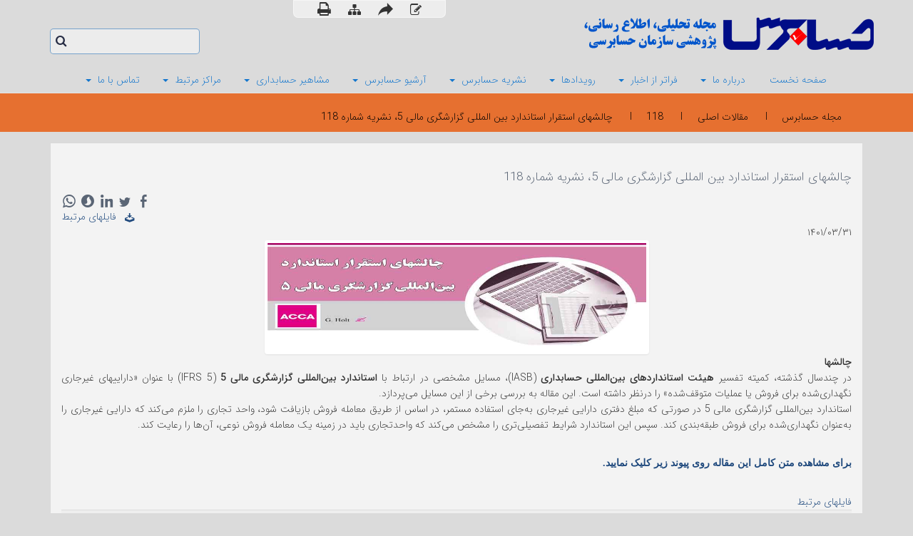

--- FILE ---
content_type: text/html; charset=utf-8
request_url: https://www.hesabras.com/fa/article/946/%DA%86%D8%A7%D9%84%D8%B4%D9%87%D8%A7%DB%8C-%D8%A7%D8%B3%D8%AA%D9%82%D8%B1%D8%A7%D8%B1-%D8%A7%D8%B3%D8%AA%D8%A7%D9%86%D8%AF%D8%A7%D8%B1%D8%AF-%D8%A8%DB%8C%D9%86-%D8%A7%D9%84%D9%85%D9%84%D9%84%DB%8C-%DA%AF%D8%B2%D8%A7%D8%B1%D8%B4%DA%AF%D8%B1%DB%8C-%D9%85%D8%A7%D9%84%DB%8C-5-%D9%86%D8%B4%D8%B1%DB%8C%D9%87-%D8%B4%D9%85%D8%A7%D8%B1%D9%87-118
body_size: 101138
content:


<!DOCTYPE html>
<html lang='fa' xml:lang='fa'>
<head><meta charset="utf-8" /><meta http-equiv="X-UA-Compatible" content="IE=edge" /><meta name="viewport" content="width=device-width, initial-scale=1" /><meta name="fontiran.com:license" content="LF3TA" /><meta name="fontiran.com:license" content="UECNB" /><title>
	چالشهای استقرار استاندارد بین المللی گزارشگری مالی 5، نشریه شماره
</title><link rel="shortcut icon" type="image/x-icon" href="/App_Themes/favicon.ico" />
<meta name="robots" content="index, follow" />
<link href="/App_Themes/favicon.ico" rel="shortcut icon" type="image/x-icon" /><meta name="apple-mobile-web-app-title" content="مجله حسابرس" /><link href="/App_Themes/touch-icon-iphone.png" rel="apple-touch-icon" /><link href="/App_Themes/touch-icon-ipad.png" rel="apple-touch-icon" sizes="76x76" /><link href="/App_Themes/touch-icon-iphone-retina.png" rel="apple-touch-icon" sizes="120x120" /><link href="/App_Themes/touch-icon-ipad-retina.png" rel="apple-touch-icon" sizes="152x152" />

<meta name="DC.Identifier" content="https://www.hesabras.com/fa/article/946/چالشهای-استقرار-استاندارد-بین-المللی-گزارشگری-مالی-5-نشریه-شماره-118" />
<meta name="DC.Date.Created" content="1/2/2026" />
<meta name="DC.Title" content="چالشهای استقرار استاندارد بین المللی گزارشگری مالی 5، نشریه شماره 118 | مجله حسابرس " />
<meta name="DC.Description" />
<meta name="DC.Language" content="fa" />
<meta name="DC.Publisher" content="مجله حسابرس" />
<meta property="og:title" content="چالشهای استقرار استاندارد بین المللی گزارشگری مالی 5، نشریه شماره 118 | مجله حسابرس " />
<meta property="og:url" content="https://www.hesabras.com/fa/article/946/چالشهای-استقرار-استاندارد-بین-المللی-گزارشگری-مالی-5-نشریه-شماره-118" />
<meta property="og:site_name" content="مجله حسابرس" />
<meta property="og:description" />
<meta property="og:type" content="article" />
<meta property="og:article:author" content="مجله حسابرس" />
<meta content="چالشهای استقرار استاندارد بین المللی گزارشگری مالی 5، نشریه شماره 118 | مجله حسابرس " itemprop="name" />
<meta itemprop="description" />
<meta property="og:locale" content="fa_IR" />

    <!-- Google Tag Manager -->
    <script>(function (w, d, s, l, i) {
            w[l] = w[l] || []; w[l].push({
                'gtm.start':
                    new Date().getTime(), event: 'gtm.js'
            }); var f = d.getElementsByTagName(s)[0],
                j = d.createElement(s), dl = l != 'dataLayer' ? '&l=' + l : ''; j.async = true; j.src =
                    'https://www.googletagmanager.com/gtm.js?id=' + i + dl; f.parentNode.insertBefore(j, f);
        })(window, document, 'script', 'dataLayer', 'GTM-NNSCKX4');</script>
    <!-- End Google Tag Manager -->
    <!-- Global site tag (gtag.js) - Google Analytics -->
    <script async src="https://www.googletagmanager.com/gtag/js?id=UA-174228091-1"></script>
    <script>
        window.dataLayer = window.dataLayer || [];
        function gtag() { dataLayer.push(arguments); }
        gtag('js', new Date());
        gtag('config', 'UA-174228091-1');
    </script>
<meta name="author" content="مجله حسابرس" />
<meta name="publisher" content="مجله حسابرس" />
<meta name="generator" content="MANA Portal Management System" />
<meta name="google-site-verification" content="jlBv1Aj9t46L51x_CQS-8HloXCki2MKHf2gcSCemDG8" />
<meta name="copyright" content="© 2026 مجله حسابرس" />

<!--[if lt IE 9]>
<script language='JavaScript' src='/Components/General/Resources/Scripts/Bootstrap/respond.min.js' type='text/javascript'></script>
<![endif]-->

<!--[if lt IE 9]>
<script language='JavaScript' src='/Components/General/Resources/Scripts/Bootstrap/html5shiv.min.js' type='text/javascript'></script>
<![endif]-->
<link rel="canonical" href="https://www.hesabras.com/fa/article/946/%da%86%d8%a7%d9%84%d8%b4%d9%87%d8%a7%db%8c-%d8%a7%d8%b3%d8%aa%d9%82%d8%b1%d8%a7%d8%b1-%d8%a7%d8%b3%d8%aa%d8%a7%d9%86%d8%af%d8%a7%d8%b1%d8%af-%d8%a8%db%8c%d9%86-%d8%a7%d9%84%d9%85%d9%84%d9%84%db%8c-%da%af%d8%b2%d8%a7%d8%b1%d8%b4%da%af%d8%b1%db%8c-%d9%85%d8%a7%d9%84%db%8c-5-%d9%86%d8%b4%d8%b1%db%8c%d9%87-%d8%b4%d9%85%d8%a7%d8%b1%d9%87-118" /><link type="text/css" rel="stylesheet" media="all" href="https://www.hesabras.com/fa/SWResource/v14/s/0/Default/7ui8000000040BMFiGh2C126NyGQGR7JGIWE0J5TovdUxMWQ1Blay3RYn55NTh5vRYFzzx3qx9EiQzJRWWoqRTukJDS5oPPbs37eaS4fgl8D7dyzoauCd95RPWSak1JX0niqO812PdLYFzvyBBxVFU/08sIMn0ZYUPOSEoKwohVMfzsYgj3cwcmydzdMkKIGk944DV4Bth8TqIqeqco0G00.css" /><link type="text/css" rel="stylesheet" media="all" href="https://www.hesabras.com/fa/SWResource/v14/0/Default/577657eac7942b1c66fd0e6b104f242cfde00b2d024cae982037936a5bc7f3401f424dcb2f197969a15c80e1d53457021fac83749c87d6a1a947eee2dd6baa6f53bd1ac1ef6a3480440a8f/eaa56af95e66df002551bc6e1c237788128ce49719.css" /><link href="/Telerik.Web.UI.WebResource.axd?d=PMrIT5dOWaVYIcpFWUE4nCM3nVGuFkw707bbfEiZQGcD_daY1L0selIpyTVqNu9HYYSP52DRm9AXNGRUgiOJu9yvwTRrtf0eRfecOlYK6nu0ZwDo0&amp;t=638841180637275692&amp;compress=1&amp;_TSM_CombinedScripts_=%3b7cfqAYwHrgDNj3+YccPvb7NBbMkTOog+kmuQHq/YjGcQghrrd8GBhxgZUbmYHQBYhE9R47v5/oU78bYbBpG+rGvsJsMU3qiqFL5zfA1XsbBQ3RCb9rHiAPJ4XIxjEzPKIlmgxkkzilMAKz6+q+HmgeiL5KBdtGpZisiYOrSvvReGveDVHgKZTKyhI2d6kez/kiXsbBLr5ALJSooeoxh6/oqZAISSrJ4AtZ/Owx93L/t9u3mcdvyzTIk+oSekRy5vpWs9jXUeLPbWSEqrGrIOP9LieWMcA1LltOpC2L91WGwJrtgn" type="text/css" rel="stylesheet" /><meta name="keywords" content="چالشهای, استقرار استاندارد, بین المللی گزارشگری, مالی 5, معصومه امیری" /></head>
<body>
    <!-- Google Tag Manager (noscript) -->
    <noscript>
        <iframe src="https://www.googletagmanager.com/ns.html?id=GTM-NNSCKX4"
            height="0" width="0" style="display: none; visibility: hidden"></iframe>
    </noscript>
    <!-- End Google Tag Manager (noscript) -->
    <div id="generalMainWrap">
        <form name="frmContent" method="post" action="/fa/article/946/چالشهای-استقرار-استاندارد-بین-المللی-گزارشگری-مالی-5-نشریه-شماره-118" style="width: 100%" onsubmit="javascript:if (typeof(WebForm_OnSubmit)!='undefined') {return WebForm_OnSubmit();} else {return true;}" id="frmContent">
<div>
<input type="hidden" name="ctl00_rssmStyleSheet_TSSM" id="ctl00_rssmStyleSheet_TSSM" value="" />
<input type="hidden" name="ctl00_rsmAll_TSM" id="ctl00_rsmAll_TSM" value="" />
<input type="hidden" name="__EVENTTARGET" id="__EVENTTARGET" value="" />
<input type="hidden" name="__EVENTARGUMENT" id="__EVENTARGUMENT" value="" />
<input type="hidden" name="__VIEWSTATE" id="__VIEWSTATE" value="6dJEwfoBCrVu9/wrPR4eKSN7ht/5iHRz9ZxmnSyTyBlLrrfvLh1bj+jDvAP4ZPsvtHaqG7IHHNka88ycIjlJjaSMS/QZAN053GYM+WTFacAipS7R" />
</div>

<script type="text/javascript">
//<![CDATA[
var theForm = document.forms['frmContent'];
function __doPostBack(eventTarget, eventArgument) {
    if (!theForm.onsubmit || (theForm.onsubmit() != false)) {
        theForm.__EVENTTARGET.value = eventTarget;
        theForm.__EVENTARGUMENT.value = eventArgument;
        theForm.submit();
    }
}
//]]>
</script>


<script src="/WebResource.axd?d=pynGkmcFUV13He1Qd6_TZLq36toGUBWDL99m3sKDCqyo0JNz0-POmy8FRKIEVY11-sLV0g2&amp;t=638901662248157332" type="text/javascript"></script>


<script src="/ScriptResource.axd?d=nv7asgRUU0tRmHNR2D6t1FBsHY_Sp8FiVOa83ZARKrrVemhK5g10g9WO5QV4WC6wSQ-emV1m3-7CpeUa4oyGnltGJS_jgLU4dBOVc2o_Q4B7xvTYSp4y8dql6BJEK23tRy5mDg2&amp;t=ffffffff93d1c106" type="text/javascript"></script>
<script src="/Telerik.Web.UI.WebResource.axd?_TSM_HiddenField_=ctl00_rsmAll_TSM&amp;compress=1&amp;_TSM_CombinedScripts_=%3bja/QTvXSrhOdMb22vI2ezaenZVETmsMaix12BIQsUqd0JiKJdf3f9oY1d1V5uBWnQVusuKqKCvBZeYauNmv7Z/QaIEHmSNdrEwZ0ZJ+2gL9UYdfCM7IeuYXxA9AujWljEhXJA7DngoxwIqsDaXyk1990dLN4xUjqkBU7OB8ZRN95Jxr7prE8Y3QggdsmOOwk/C3TQwNrHoGw5TC/wGR3nGO/CvEy1VYubX2VYmO8yI7C6qAyrIFt9985s91GcFWTWtOobDuaXWdEcbRJSlvq4USWFhBDAOQ/8C+KiZSpiJnKQ67Non2pox2dbn+ZzErLhEvmtBNwjAW/PHVHArNKkpYHC03xWsapBmUZQmiT8psjUkZriR2KsJ68DIOM/T2qEtWZp7GHvRniNWJcGATnxhqnBqw9DrXgJjgLwM6z6RU5lktcnei31Xc/mgfuoK95wa0KhMT4eu5biSLWi4MDVi75nMx3hvh8U52qDS1eATFNuDWkSh1dLQMvzUwn0bZwbjidZp3PJ4UyM7oHK4EbQwCfMXcaA3GSwKWAT4leY8xP89IZ1oImM0qWTiM7IrDhne3AmA==" type="text/javascript"></script>
<script type="text/javascript">
//<![CDATA[
function WebForm_OnSubmit() {
if (typeof(ValidatorOnSubmit) == "function" && ValidatorOnSubmit() == false) return false;
return true;
}
//]]>
</script>

            
            <script type="text/javascript">
//<![CDATA[
Sys.WebForms.PageRequestManager._initialize('ctl00$rsmAll', 'frmContent', ['tctl00$ctl00$cphMiddle$Sampa_Web_View_RemarkUI_RemarkListEditControl10cphMiddle_1546$rlsRemarkList$pnlLikeResultPanel','','tctl00$ctl00$cphMiddle$Sampa_Web_View_RemarkUI_RemarkListEditControl10cphMiddle_1546$rlsRemarkList$pnlNextPageResultPanel','','tctl00$ctl00$cphMiddle$Sampa_Web_View_RemarkUI_RemarkListEditControl10cphMiddle_1546$rlsRemarkList$pnlRateSummaryPanel','','tctl00$ctl00$cphMiddle$Sampa_Web_View_RemarkUI_RemarkListEditControl10cphMiddle_1546$reRemarkEdit$pnlRemarkEditPanel','','tctl00$ctl00$cphMiddle$Sampa_Web_View_RemarkUI_RemarkListEditControl10cphMiddle_1546$reRemarkEdit$ucMessageBox$pnlLastMessagePanel','','tctl00$ramGeneralSU',''], ['ctl00$cphMiddle$Sampa_Web_View_RemarkUI_RemarkListEditControl10cphMiddle_1546$rlsRemarkList$btnLike','','ctl00$cphMiddle$Sampa_Web_View_RemarkUI_RemarkListEditControl10cphMiddle_1546$rlsRemarkList$btnDislike','','ctl00$cphMiddle$Sampa_Web_View_RemarkUI_RemarkListEditControl10cphMiddle_1546$rlsRemarkList$btnNextPage','','ctl00$cphMiddle$Sampa_Web_View_RemarkUI_RemarkListEditControl10cphMiddle_1546$rlsRemarkList$btnShowRateSummary',''], [], 90, 'ctl00');
//]]>
</script>

            <header class="mainHeaderWrap noBackgroundInPrint">
                <div class="adminBarWrap">
                    

                </div>
                <div class="mainHeaderWrapInner">
                    <div id="ctl00_cphHeader_Container102" class="container ">
	<div id="ctl00_cphHeader_cphHeader_row_102_0" class="row row102">
		<div id="ctl00_cphHeader_cphHeaderRight_Container124" class="HeaderRight col-md-6 col-sm-6 col-xs-6">
			<div id="ctl00_cphHeader_cphHeaderRight_cphHeaderRight_row_124_0" class="row row124">
				<div id="ctl00_cphHeader_cphHeaderRight_pnl00cphHeaderRight_3557" class="col-cms col-md-npr col-xs-12 ">
					<div class="inner ">
						

<a id="ctl00_cphHeader_cphHeaderRight_Sampa_Web_View_GeneralUI_HeaderLogoContol00cphHeaderRight_3557_hplLogo" title="مجله حسابرس" class="mainLogoLink" href="/"><img id="ctl00_cphHeader_cphHeaderRight_Sampa_Web_View_GeneralUI_HeaderLogoContol00cphHeaderRight_3557_imgLogo" class="img-responsive mainLogoImage" width="412" height="94" src="/Content/media/image/2022/10/6704_orig.png" alt="مجله حسابرس" style="border-width:0px;" /></a>

					</div>
				</div>
			</div>
		</div><div id="ctl00_cphHeader_cphHeaderLeft_Container125" class="HeaderLeft col-md-6 col-sm-6 col-xs-6">
			<div id="ctl00_cphHeader_cphHeaderLeft_cphHeaderLeft_row_125_0" class="row row125">
				<div id="ctl00_cphHeader_cphHeaderLeft_pnl00cphHeaderLeft_3564" class="col-cms hidden-lg hidden-md col-sm-9 col-sm-offset-3 hidden-xs ">
					<div class="inner ">
						
<div class="col-md-12 generalToolsBox noPrint">
    
    
    <div id="ctl00_cphHeader_cphHeaderLeft_Sampa_Web_View_GeneralUI_ToolsBox00cphHeaderLeft_3564_pnlFeedback" class="feedbackWrapper">
							
        <a id="ctl00_cphHeader_cphHeaderLeft_Sampa_Web_View_GeneralUI_ToolsBox00cphHeaderLeft_3564_hplFeedback" class="feedbackIcon" title="انتقادها و پیشنهادها" href="/fa/feedback">
            <span class="glyphicon glyphicon-feedback glyphicon-responsive"></span>
        </a>
    
						</div>
    <div id="ctl00_cphHeader_cphHeaderLeft_Sampa_Web_View_GeneralUI_ToolsBox00cphHeaderLeft_3564_pnlTellAFriendWrapper" class="tellAFriendIconWrapper">
							
        <div id="ctl00_cphHeader_cphHeaderLeft_Sampa_Web_View_GeneralUI_ToolsBox00cphHeaderLeft_3564_pnlTellAFriend" title="ارسال به دوستان" class="tellAFriendIcon" onclick="javascript:TellAFriend(&#39;fa&#39;);return false;">
								
            <span class="glyphicon glyphicon-share glyphicon-responsive"></span>
        
							</div>
    
						</div>
    <div id="ctl00_cphHeader_cphHeaderLeft_Sampa_Web_View_GeneralUI_ToolsBox00cphHeaderLeft_3564_pnlSitemap" class="sitemapWrapper">
							
        <a id="ctl00_cphHeader_cphHeaderLeft_Sampa_Web_View_GeneralUI_ToolsBox00cphHeaderLeft_3564_hplSitemap" class="sitemapIcon" title="نقشه سایت" href="/fa/sitemap" target="_blank">
            <span class="glyphicon glyphicon-sitemap glyphicon-responsive"></span>
        </a>
    
						</div>
    <div id="ctl00_cphHeader_cphHeaderLeft_Sampa_Web_View_GeneralUI_ToolsBox00cphHeaderLeft_3564_pnlPrintWrapper" class="printIconWrapper">
							
        <div id="ctl00_cphHeader_cphHeaderLeft_Sampa_Web_View_GeneralUI_ToolsBox00cphHeaderLeft_3564_pnlPrint" title="نسخه چاپی" class="printIcon" onclick="javascript:ShowPrint(true, false);return false;">
								
            <span class="glyphicon glyphicon-print glyphicon-responsive"></span>
        
							</div>
    
						</div>
    
    
    
    
    
    
    
    
    
    
</div>

					</div>
				</div><div id="ctl00_cphHeader_cphHeaderLeft_pnl01cphHeaderLeft_3565" class="col-cms hidden-lg hidden-md hidden-sm col-xs-12 ">
					<div class="inner ">
						<div id="pnlGeneralSearchBox" class="form-inline generalSearchBox noPrint">
							
    <div class="form-group">
        <div class="input-group">
            <label for="ctl00_cphHeader_cphHeaderLeft_Sampa_Web_View_GeneralUI_SearchBox01cphHeaderLeft_3565_txtSearch" id="ctl00_cphHeader_cphHeaderLeft_Sampa_Web_View_GeneralUI_SearchBox01cphHeaderLeft_3565_lblSearch" class="inputText hidden">جستجو</label>
            <input name="ctl00$cphHeader$cphHeaderLeft$Sampa_Web_View_GeneralUI_SearchBox01cphHeaderLeft_3565$txtSearch" type="text" maxlength="255" id="ctl00_cphHeader_cphHeaderLeft_Sampa_Web_View_GeneralUI_SearchBox01cphHeaderLeft_3565_txtSearch" class="form-control" onkeypress="return clickButton(event,&#39;ctl00_cphHeader_cphHeaderLeft_Sampa_Web_View_GeneralUI_SearchBox01cphHeaderLeft_3565_btnSearch&#39;);" aria-label="جستجو" />
            <div id="ctl00_cphHeader_cphHeaderLeft_Sampa_Web_View_GeneralUI_SearchBox01cphHeaderLeft_3565_pnlSearchButton" class="input-group-btn searchButtonWrapper">
								
                <input type="button" name="ctl00$cphHeader$cphHeaderLeft$Sampa_Web_View_GeneralUI_SearchBox01cphHeaderLeft_3565$btnSearch" value="" onclick="if (typeof(Page_ClientValidate) == &#39;function&#39;) {  if (Page_ClientValidate(&#39;SearchBoxctl00_cphHeader_cphHeaderLeft_Sampa_Web_View_GeneralUI_SearchBox01cphHeaderLeft_3565&#39;) == false)  { Page_BlockSubmit = false; return false; }}  if (typeof _globalEditorChanged !== &#39;undefined&#39;) {  _globalEditorChanged = false; } this.disabled = true;WebForm_DoPostBackWithOptions(new WebForm_PostBackOptions(&quot;ctl00$cphHeader$cphHeaderLeft$Sampa_Web_View_GeneralUI_SearchBox01cphHeaderLeft_3565$btnSearch&quot;, &quot;&quot;, true, &quot;SearchBoxctl00_cphHeader_cphHeaderLeft_Sampa_Web_View_GeneralUI_SearchBox01cphHeaderLeft_3565&quot;, &quot;&quot;, false, true))" id="ctl00_cphHeader_cphHeaderLeft_Sampa_Web_View_GeneralUI_SearchBox01cphHeaderLeft_3565_btnSearch" />
                <label for="ctl00_cphHeader_cphHeaderLeft_Sampa_Web_View_GeneralUI_SearchBox01cphHeaderLeft_3565_btnSearch" id="ctl00_cphHeader_cphHeaderLeft_Sampa_Web_View_GeneralUI_SearchBox01cphHeaderLeft_3565_lblSearchButton" class="hidden">جستجو</label>
                <span id="ctl00_cphHeader_cphHeaderLeft_Sampa_Web_View_GeneralUI_SearchBox01cphHeaderLeft_3565_rfvSearch" style="color:Red;visibility:hidden;"></span>
            
							</div>
            
        </div>
    </div>

						</div>

					</div>
				</div><div id="ctl00_cphHeader_cphHeaderLeft_pnl02cphHeaderLeft_3559" class="col-cms col-lg-5 col-md-6 hidden-sm hidden-xs ">
					<div class="inner ">
						
<div class="col-md-12 generalToolsBox noPrint">
    
    
    <div id="ctl00_cphHeader_cphHeaderLeft_Sampa_Web_View_GeneralUI_ToolsBox02cphHeaderLeft_3559_pnlFeedback" class="feedbackWrapper">
							
        <a id="ctl00_cphHeader_cphHeaderLeft_Sampa_Web_View_GeneralUI_ToolsBox02cphHeaderLeft_3559_hplFeedback" class="feedbackIcon" title="انتقادها و پیشنهادها" href="/fa/feedback">
            <span class="glyphicon glyphicon-feedback glyphicon-responsive"></span>
        </a>
    
						</div>
    <div id="ctl00_cphHeader_cphHeaderLeft_Sampa_Web_View_GeneralUI_ToolsBox02cphHeaderLeft_3559_pnlTellAFriendWrapper" class="tellAFriendIconWrapper">
							
        <div id="ctl00_cphHeader_cphHeaderLeft_Sampa_Web_View_GeneralUI_ToolsBox02cphHeaderLeft_3559_pnlTellAFriend" title="ارسال به دوستان" class="tellAFriendIcon" onclick="javascript:TellAFriend(&#39;fa&#39;);return false;">
								
            <span class="glyphicon glyphicon-share glyphicon-responsive"></span>
        
							</div>
    
						</div>
    <div id="ctl00_cphHeader_cphHeaderLeft_Sampa_Web_View_GeneralUI_ToolsBox02cphHeaderLeft_3559_pnlSitemap" class="sitemapWrapper">
							
        <a id="ctl00_cphHeader_cphHeaderLeft_Sampa_Web_View_GeneralUI_ToolsBox02cphHeaderLeft_3559_hplSitemap" class="sitemapIcon" title="نقشه سایت" href="/fa/sitemap" target="_blank">
            <span class="glyphicon glyphicon-sitemap glyphicon-responsive"></span>
        </a>
    
						</div>
    <div id="ctl00_cphHeader_cphHeaderLeft_Sampa_Web_View_GeneralUI_ToolsBox02cphHeaderLeft_3559_pnlPrintWrapper" class="printIconWrapper">
							
        <div id="ctl00_cphHeader_cphHeaderLeft_Sampa_Web_View_GeneralUI_ToolsBox02cphHeaderLeft_3559_pnlPrint" title="نسخه چاپی" class="printIcon" onclick="javascript:ShowPrint(true, false);return false;">
								
            <span class="glyphicon glyphicon-print glyphicon-responsive"></span>
        
							</div>
    
						</div>
    
    
    
    
    
    
    
    
    
    
</div>

					</div>
				</div>
			</div><div id="ctl00_cphHeader_cphHeaderLeft_cphHeaderLeft_row_125_1" class="row row125">
				<div id="ctl00_cphHeader_cphHeaderLeft_pnl10cphHeaderLeft_3560" class="col-cms col-lg-5 col-lg-offset-7 col-md-6 col-md-offset-6 col-sm-8 col-sm-offset-3 hidden-xs ">
					<div class="inner ">
						<div id="pnlGeneralSearchBox" class="form-inline generalSearchBox noPrint">
							
    <div class="form-group">
        <div class="input-group">
            <label for="ctl00_cphHeader_cphHeaderLeft_Sampa_Web_View_GeneralUI_SearchBox10cphHeaderLeft_3560_txtSearch" id="ctl00_cphHeader_cphHeaderLeft_Sampa_Web_View_GeneralUI_SearchBox10cphHeaderLeft_3560_lblSearch" class="inputText hidden">جستجو</label>
            <input name="ctl00$cphHeader$cphHeaderLeft$Sampa_Web_View_GeneralUI_SearchBox10cphHeaderLeft_3560$txtSearch" type="text" maxlength="255" id="ctl00_cphHeader_cphHeaderLeft_Sampa_Web_View_GeneralUI_SearchBox10cphHeaderLeft_3560_txtSearch" class="form-control" onkeypress="return clickButton(event,&#39;ctl00_cphHeader_cphHeaderLeft_Sampa_Web_View_GeneralUI_SearchBox10cphHeaderLeft_3560_btnSearch&#39;);" aria-label="جستجو" />
            <div id="ctl00_cphHeader_cphHeaderLeft_Sampa_Web_View_GeneralUI_SearchBox10cphHeaderLeft_3560_pnlSearchButton" class="input-group-btn searchButtonWrapper">
								
                <input type="button" name="ctl00$cphHeader$cphHeaderLeft$Sampa_Web_View_GeneralUI_SearchBox10cphHeaderLeft_3560$btnSearch" value="" onclick="if (typeof(Page_ClientValidate) == &#39;function&#39;) {  if (Page_ClientValidate(&#39;SearchBoxctl00_cphHeader_cphHeaderLeft_Sampa_Web_View_GeneralUI_SearchBox10cphHeaderLeft_3560&#39;) == false)  { Page_BlockSubmit = false; return false; }}  if (typeof _globalEditorChanged !== &#39;undefined&#39;) {  _globalEditorChanged = false; } this.disabled = true;WebForm_DoPostBackWithOptions(new WebForm_PostBackOptions(&quot;ctl00$cphHeader$cphHeaderLeft$Sampa_Web_View_GeneralUI_SearchBox10cphHeaderLeft_3560$btnSearch&quot;, &quot;&quot;, true, &quot;SearchBoxctl00_cphHeader_cphHeaderLeft_Sampa_Web_View_GeneralUI_SearchBox10cphHeaderLeft_3560&quot;, &quot;&quot;, false, true))" id="ctl00_cphHeader_cphHeaderLeft_Sampa_Web_View_GeneralUI_SearchBox10cphHeaderLeft_3560_btnSearch" />
                <label for="ctl00_cphHeader_cphHeaderLeft_Sampa_Web_View_GeneralUI_SearchBox10cphHeaderLeft_3560_btnSearch" id="ctl00_cphHeader_cphHeaderLeft_Sampa_Web_View_GeneralUI_SearchBox10cphHeaderLeft_3560_lblSearchButton" class="hidden">جستجو</label>
                <span id="ctl00_cphHeader_cphHeaderLeft_Sampa_Web_View_GeneralUI_SearchBox10cphHeaderLeft_3560_rfvSearch" style="color:Red;"></span>
            
							</div>
            
        </div>
    </div>

						</div>

					</div>
				</div>
			</div>
		</div><div id="ctl00_cphHeader_cphMenu_Container126" class="menuWrap col-xs-12">
			<div id="ctl00_cphHeader_cphMenu_cphMenu_row_126_0" class="row row126">
				<div id="ctl00_cphHeader_cphMenu_pnl00cphMenu_3562" class="col-cms col-sm-npl col-sm-npr ">
					<div class="inner ">
						<div id="ctl00_cphHeader_cphMenu_Sampa_Web_View_GeneralUI_MegaMenuControl00cphMenu_3562_pnlMegaMenu" class="noPrint">
							
    <div id="ctl00_cphHeader_cphMenu_Sampa_Web_View_GeneralUI_MegaMenuControl00cphMenu_3562_pnlMainMenu" class="mainMenu">
								
        <div id="ctl00_cphHeader_cphMenu_Sampa_Web_View_GeneralUI_MegaMenuControl00cphMenu_3562_pnlMenuContainer" class="menu3dmega">
									
            <ul><li class=' menu-has-related-component HomePage ' data-selector='HomePage'  ><a title='صفحه نخست' href='https://www.hesabras.com' class='first top-level-link'><span>صفحه نخست</span></a></li><li ><span class='arrow-icon-bottom'><a  href='https://www.hesabras.com/fa/aboutus-%d8%af%d8%b1%d8%a8%d8%a7%d8%b1%d9%87-%d9%85%d8%a7-%d9%85%d8%ac%d9%84%d9%87-%d8%ad%d8%b3%d8%a7%d8%a8%d8%b1%d8%b3' class='top-level-link'><span>درباره ما</span></a></span><div class='dropdown-menu'><ul><li ><a  href='https://www.hesabras.com/fa/aboutus/introduction-%d9%85%d8%b9%d8%b1%d9%81%db%8c-%d9%85%d8%ac%d9%84%d9%87-%d8%ad%d8%b3%d8%a7%d8%a8%d8%b1%d8%b3' class='first'><span>معرفی</span></a></li><li ><a  href='https://www.hesabras.com/fa/aboutus/organizationalstructure-%d8%b3%d8%a7%d8%ae%d8%aa%d8%a7%d8%b1-%d8%b3%d8%a7%d8%b2%d9%85%d8%a7%d9%86%db%8c-%d9%85%d8%ac%d9%84%d9%87-%d8%ad%d8%b3%d8%a7%d8%a8%d8%b1%d8%b3'><span>ساختار سازمانی</span></a></li><li ><a  href='https://www.hesabras.com/fa/aboutus/collaborators-%d9%87%d9%85%da%a9%d8%a7%d8%b1%d8%a7%d9%86-%d9%85%d8%ac%d9%84%d9%87-%d8%ad%d8%b3%d8%a7%d8%a8%d8%b1%d8%b3'><span>همکاران</span></a></li><li ><a  href='https://www.hesabras.com/fa/aboutus/strategicplan-%d8%b7%d8%b1%d8%ad-%d8%b1%d8%a7%d9%87%d8%a8%d8%b1%d8%af%db%8c-%d9%85%d8%ac%d9%84%d9%87-%d8%ad%d8%b3%d8%a7%d8%a8%d8%b1%d8%b3'><span>طرح راهبردی</span></a></li><li ><a  href='https://www.hesabras.com/fa/aboutus/programs-%d8%a8%d8%b1%d9%86%d8%a7%d9%85%d9%87-%d9%87%d8%a7-%d9%85%d8%ac%d9%84%d9%87-%d8%ad%d8%b3%d8%a7%d8%a8%d8%b1%d8%b3'><span>برنامه‌ها</span></a><ul class='dropdown-menu sub'><li ><a  href='https://www.hesabras.com/fa/aboutus/programs/year1397-%d8%a8%d8%b1%d9%86%d8%a7%d9%85%d9%87-%d8%b3%d8%a7%d9%84-1397' class='first'><span>برنامه سال 1397</span></a></li><li ><a  href='https://www.hesabras.com/fa/aboutus/programs/year1396-%d8%b9%d9%85%d9%84%da%a9%d8%b1%d8%af-%d8%b3%d8%a7%d9%84-1396'><span>عملکرد سال 1396</span></a></li><li ><a  href='https://www.hesabras.com/fa/aboutus/programs/year1395-%d8%b9%d9%85%d9%84%da%a9%d8%b1%d8%af-%d8%b3%d8%a7%d9%84-1395'><span>عملکرد سال 1395</span></a></li><li ><a  href='https://www.hesabras.com/fa/aboutus/programs/year94-%d8%b9%d9%85%d9%84%da%a9%d8%b1%d8%af-%d8%b3%d8%a7%d9%84-1394'><span>عملکرد سال 1394</span></a></li><li ><a  href='https://www.hesabras.com/fa/aboutus/programs/year93-%d8%b9%d9%85%d9%84%da%a9%d8%b1%d8%af-%d8%b3%d8%a7%d9%84-1393'><span>عملکرد سال 1393</span></a></li><li ><a  href='https://www.hesabras.com/fa/aboutus/programs/year92-%d8%b9%d9%85%d9%84%da%a9%d8%b1%d8%af-%d8%b3%d8%a7%d9%84-1392' class='last'><span>عملکرد سال 1392</span></a></li></ul></li><li ><a  href='https://www.hesabras.com/fa/aboutus/strategy-%d8%b3%db%8c%d8%a7%d8%b3%d8%aa-%d9%87%d8%a7-%d9%85%d8%ac%d9%84%d9%87-%d8%ad%d8%b3%d8%a7%d8%a8%d8%b1%d8%b3' class='last'><span>سیاست ها</span></a><ul class='dropdown-menu sub'><li ><a  href='https://www.hesabras.com/fa/aboutus/strategy/propagation-%d8%aa%d9%88%d8%b2%db%8c%d8%b9-%d9%88-%d8%a7%d9%86%d8%aa%d8%b4%d8%a7%d8%b1' class='first'><span>توزیع و انتشار</span></a></li><li ><a  href='https://www.hesabras.com/fa/aboutus/strategy/advertise-%d8%aa%d8%a8%d9%84%db%8c%d8%ba' class='last'><span>تبلیغ</span></a></li></ul></li></ul></div></li><li ><span class='arrow-icon-bottom'><a  href='https://www.hesabras.com/fa/newsitems-%d8%a7%d8%ae%d8%a8%d8%a7%d8%b1-%d9%85%d8%ac%d9%84%d9%87-%d8%ad%d8%b3%d8%a7%d8%a8%d8%b1%d8%b3' class='top-level-link'><span>فراتر از اخبار</span></a></span><div class='dropdown-menu'><ul><li ><a  href='https://www.hesabras.com/fa/newsitems/iranandworldnews-%d8%b1%d9%88%db%8c%d8%af%d8%a7%d8%af%d9%87%d8%a7%db%8c-%d8%a7%db%8c%d8%b1%d8%a7%d9%86-%d9%88-%d8%ac%d9%87%d8%a7%d9%86' class='first'><span>رویدادهای ایران و جهان</span></a></li><li ><a  href='https://www.hesabras.com/fa/newsitems/ifac-%d9%81%d8%af%d8%b1%d8%a7%d8%b3%db%8c%d9%88%d9%86-%d8%a8%db%8c%d9%86-%d8%a7%d9%84%d9%85%d9%84%d9%84%db%8c-%d8%ad%d8%b3%d8%a7%d8%a8%d8%af%d8%a7%d8%b1%d8%a7%d9%86-IFAC'><span>فدراسیون بین‌المللی حسابداران  (IFAC)</span></a></li><li ><a  href='https://www.hesabras.com/fa/newsitems/internationalstandardsboard-%d9%87%db%8c%d8%a6%d8%aa-%d8%a7%d8%b3%d8%aa%d8%a7%d9%86%d8%af%d8%a7%d8%b1%d8%af%d9%87%d8%a7%db%8c-%d8%a8%db%8c%d9%86-%d8%a7%d9%84%d9%85%d9%84%d9%84%db%8c-%d8%ad%d8%b3%d8%a7%d8%a8%d8%af%d8%a7%d8%b1%db%8c-IFRS' class='last'><span>هیئت استانداردهای بین‌المللی حسابداری (IFRS)</span></a></li></ul></div></li><li ><span class='arrow-icon-bottom'><a  href='https://www.hesabras.com/fa/events-%d8%b1%d9%88%db%8c%d8%af%d8%a7%d8%af%d9%87%d8%a7-%d9%85%d8%ac%d9%84%d9%87-%d8%ad%d8%b3%d8%a7%d8%a8%d8%b1%d8%b3' class='top-level-link'><span>رویدادها</span></a></span><div class='dropdown-menu'><ul><li ><a  href='https://www.hesabras.com/fa/events/seminars-%d8%b3%d9%85%db%8c%d9%86%d8%a7%d8%b1%d9%87%d8%a7' class='first'><span>سمینارها</span></a><ul class='dropdown-menu sub'><li ><a  href='https://www.hesabras.com/fa/events/seminars/mehr99-%d9%85%d9%87%d8%b199' class='first'><span>مهر99</span></a></li><li ><a  href='https://www.hesabras.com/fa/events/seminars/aban99-%d8%a2%d8%a8%d8%a7%d9%86-99'><span>آبان 99</span></a></li><li ><a  href='https://www.hesabras.com/fa/events/seminars/azar99-%d8%a2%d8%b0%d8%b1-99'><span>آذر 99</span></a></li><li ><a  href='https://www.hesabras.com/fa/events/seminars/day99-%d8%af%db%8c-99'><span>دی 99</span></a></li><li ><a  href='https://www.hesabras.com/fa/events/seminars/bahaman99-%d8%a8%d9%87%d9%85%d9%86-99'><span>بهمن 99</span></a></li><li ><a  href='https://www.hesabras.com/fa/events/seminars/esfand99-%d8%a7%d8%b3%d9%81%d9%86%d8%af-99'><span>اسفند 99</span></a></li><li ><a  href='https://www.hesabras.com/fa/events/seminars/farvardin1402-%d9%81%d8%b1%d9%88%d8%b1%d8%af%db%8c%d9%86-1402'><span>فروردین 1402</span></a></li><li ><a  href='https://www.hesabras.com/fa/events/seminars/ordibehesht1402-%d8%a7%d8%b1%d8%af%db%8c%d8%a8%d9%87%d8%b4%d8%aa1402'><span>اردیبهشت1402</span></a></li><li ><a  href='https://www.hesabras.com/fa/events/seminars/khordad1402-%d8%ae%d8%b1%d8%af%d8%a7%d8%af1402'><span>خرداد1402</span></a></li><li ><a  href='https://www.hesabras.com/fa/events/seminars/tir1402-%d8%aa%db%8c%d8%b11402'><span>تیر1402</span></a></li><li ><a  href='https://www.hesabras.com/fa/events/seminars/mordad1402-%d9%85%d8%b1%d8%af%d8%a7%d8%af1402'><span>مرداد1402</span></a></li><li ><a  href='https://www.hesabras.com/fa/events/seminars/shahrivar1402-%d8%b4%d9%87%d8%b1%db%8c%d9%88%d8%b11402'><span>شهریور1402</span></a></li><li ><a  href='https://www.hesabras.com/fa/events/seminars/mehr1402-%d9%85%d9%87%d8%b11402'><span>مهر1402</span></a></li><li ><a  href='https://www.hesabras.com/fa/events/seminars/aban1402-%d8%a2%d8%a8%d8%a7%d9%861402'><span>آبان1402</span></a></li><li ><a  href='https://www.hesabras.com/fa/events/seminars/azar1402-%d8%a2%d8%b0%d8%b11402'><span>آذر1402</span></a></li><li ><a  href='https://www.hesabras.com/fa/events/seminars/day1402-%d8%af%db%8c1402'><span>دی1402</span></a></li><li ><a  href='https://www.hesabras.com/fa/events/seminars/bahaman1402-%d8%a8%d9%87%d9%85%d9%861402'><span>بهمن1402</span></a></li><li ><a  href='https://www.hesabras.com/fa/events/seminars/esfand1402-%d8%a7%d8%b3%d9%81%d9%86%d8%af1402'><span>اسفند1402</span></a></li><li ><a  href='https://www.hesabras.com/fa/events/seminars/esfand1401-%d8%a7%d8%b3%d9%81%d9%86%d8%af1401'><span>اسفند1401</span></a></li><li ><a  href='https://www.hesabras.com/fa/events/seminars/farvardin1403-%d9%81%d8%b1%d9%88%d8%b1%d8%af%db%8c%d9%86-1403'><span>فروردین 1403</span></a></li><li ><a  href='https://www.hesabras.com/fa/events/seminars/ordibehesht1403-%d8%a7%d8%b1%d8%af%db%8c%d8%a8%d9%87%d8%b4%d8%aa-1403'><span>اردیبهشت 1403</span></a></li><li ><a  href='https://www.hesabras.com/fa/events/seminars/khordad1403-%d8%ae%d8%b1%d8%af%d8%a7%d8%af-1403'><span>خرداد 1403</span></a></li><li ><a  href='https://www.hesabras.com/fa/events/seminars/tir1403-%d8%aa%db%8c%d8%b1-1403'><span>تیر 1403</span></a></li><li ><a  href='https://www.hesabras.com/fa/events/seminars/mordad1403-%d9%85%d8%b1%d8%af%d8%a7%d8%af-1403'><span>مرداد 1403</span></a></li><li ><a  href='https://www.hesabras.com/fa/events/seminars/shahrivar1403-%d8%b4%d9%87%d8%b1%db%8c%d9%88%d8%b1-1403'><span>شهریور 1403</span></a></li><li ><a  href='https://www.hesabras.com/fa/events/seminars/mehr1403-%d9%85%d9%87%d8%b1-1403'><span>مهر 1403</span></a></li><li ><a  href='https://www.hesabras.com/fa/events/seminars/aban1403-%d8%a2%d8%a8%d8%a7%d9%86-1403'><span>آبان 1403</span></a></li><li ><a  href='https://www.hesabras.com/fa/events/seminars/azar1403-%d8%a2%d8%b0%d8%b1-1403'><span>آذر 1403</span></a></li><li ><a  href='https://www.hesabras.com/fa/events/seminars/day1403-%d8%af%db%8c-1403'><span>دی 1403</span></a></li><li ><a  href='https://www.hesabras.com/fa/events/seminars/bahman1403-%d8%a8%d9%87%d9%85%d9%86-1403'><span>بهمن 1403</span></a></li><li ><a  href='https://www.hesabras.com/fa/events/seminars/esfand1403-%d8%a7%d8%b3%d9%81%d9%86%d8%af-1403' class='last'><span>اسفند 1403</span></a></li></ul></li><li ><a  href='https://www.hesabras.com/fa/events/eventyear-%d8%aa%d9%82%d9%88%db%8c%d9%85-%d8%b3%d9%85%db%8c%d9%86%d8%a7%d8%b1%d9%87%d8%a7'><span>تقویم سمینارها</span></a></li><li ><a  href='https://www.hesabras.com/fa/events/amoozesh-%d8%af%d9%88%d8%b1%d9%87-%d9%87%d8%a7%db%8c-%d8%a2%d9%85%d9%88%d8%b2%d8%b4%db%8c'><span>دوره های آموزشی</span></a></li><li ><a  href='https://www.hesabras.com/fa/events/calender-%d8%aa%d9%82%d9%88%db%8c%d9%85-%d8%af%d9%88%d8%b1%d9%87-%d9%87%d8%a7%db%8c-%d8%a2%d9%85%d9%88%d8%b2%d8%b4%db%8c' class='last'><span>تقویم دوره های آموزشی</span></a></li></ul></div></li><li ><span class='arrow-icon-bottom'><a  href='https://www.hesabras.com/fa/auditormagazine-%d9%86%d8%b4%d8%b1%db%8c%d9%87-%d8%ad%d8%b3%d8%a7%d8%a8%d8%b1%d8%b3-%d9%85%d8%ac%d9%84%d9%87-%d8%ad%d8%b3%d8%a7%d8%a8%d8%b1%d8%b3' class='top-level-link'><span>نشریه حسابرس</span></a></span><div class='dropdown-menu'><ul><li ><a  href='https://www.hesabras.com/fa/auditormagazine/coreissues-%d9%85%d9%88%d8%b6%d9%88%d8%b9%d8%a7%d8%aa-%d9%85%d8%ad%d9%88%d8%b1%db%8c' class='first'><span>موضوعات محوری</span></a></li><li ><a  href='https://www.hesabras.com/fa/auditormagazine/archivesjournals-%d8%ae%d8%b1%db%8c%d8%af-%d8%a7%db%8c%d9%86%d8%aa%d8%b1%d9%86%d8%aa%db%8c'><span>خرید اینترنتی</span></a></li><li ><a  href='https://www.hesabras.com/fa/auditormagazine/submittous-%d8%a7%d8%b1%d8%b3%d8%a7%d9%84-%d9%85%d9%82%d8%a7%d9%84%d9%87-%d8%a8%d8%b1%d8%a7%db%8c-%d9%85%d8%a7' class='last'><span>ارسال مقاله برای ما</span></a></li></ul></div></li><li ><span class='arrow-icon-bottom'><a  href='https://www.hesabras.com/fa/archivehesabras-%d8%a2%d8%b1%d8%b4%db%8c%d9%88-%d8%ad%d8%b3%d8%a7%d8%a8%d8%b1%d8%b3' class='top-level-link'><span>آرشیو حسابرس</span></a></span><div class='dropdown-menu'><ul><li ><a  href='https://www.hesabras.com/fa/archivehesabras/archivenew-%d9%85%d9%86%d8%a7%d8%a8%d8%b9-%d8%ac%d8%af%db%8c%d8%af' class='first'><span>آرشیو منابع جدید</span></a><ul class='dropdown-menu sub'><li ><a  href='https://www.hesabras.com/fa/archivehesabras/archivenew/archivenew-%d9%85%d9%86%d8%a7%d8%a8%d8%b9-%d8%ac%d8%af%db%8c%d8%af' class='first last'><span>آرشیو منابع جدید</span></a></li></ul></li><li ><a  href='https://www.hesabras.com/fa/archivehesabras/archivemajale-%d9%86%d8%b4%d8%b1%db%8c%d9%87-%d9%87%d8%a7'><span>آرشیو نشریه ها</span></a><ul class='dropdown-menu sub'><li ><a  href='https://www.hesabras.com/fa/archivehesabras/archivemajale/archivemajale-%d9%86%d8%b4%d8%b1-%db%8c%d9%87-%d9%87%d8%a7' class='first last'><span>آرشیو نشریه ها</span></a></li></ul></li><li ><a  href='https://www.hesabras.com/fa/archivehesabras/archive2732-%d8%a2%d8%b1%d8%b4%db%8c%d9%88-%d8%b6%d9%85%db%8c%d9%85%d9%87-%d8%ad%d8%b3%d8%a7%d8%a8%d8%b1%d8%b3'><span>آرشیو ضمیمه حسابرس</span></a></li><li ><a  href='https://www.hesabras.com/fa/archivehesabras/archive-%d8%a2%d8%b1%d8%b4%db%8c%d9%88-%d9%85%d9%82%d8%a7%d9%84%d9%87-%d9%87%d8%a7-%d9%86%d8%b4%d8%b1%db%8c%d9%87-%d8%ad%d8%b3%d8%a7%d8%a8%d8%b1%d8%b3' class='last'><span>آرشیو مقاله ها</span></a><ul class='dropdown-menu sub'><li ><a  href='https://www.hesabras.com/fa/archivehesabras/archive/archive1401-%d8%b3%d8%a7%d9%84-1401' class='first'><span>سال 1401</span></a><ul class='dropdown-menu sub'><li ><a  href='https://www.hesabras.com/fa/archivehesabras/archive/archive1401/editorial-%d8%b3%d8%b1%d9%85%d9%82%d8%a7%d9%84%d9%87' class='first'><span>سرمقاله</span></a></li><li ><a  href='https://www.hesabras.com/fa/archivehesabras/archive/archive1401/interview-%d9%85%d8%b5%d8%a7%d8%ad%d8%a8%d9%87'><span>مصاحبه</span></a></li><li ><a  href='https://www.hesabras.com/fa/archivehesabras/archive/archive1401/roundtable-%d9%85%db%8c%d8%b2%da%af%d8%b1%d8%af'><span>میزگرد</span></a></li><li ><a  href='https://www.hesabras.com/fa/archivehesabras/archive/archive1401/article-%d9%85%d9%82%d8%a7%d9%84%d9%87' class='last'><span>مقاله</span></a></li></ul></li><li ><a  href='https://www.hesabras.com/fa/archivehesabras/archive/archive1400-%d8%b3%d8%a7%d9%84-1400'><span>سال 1400</span></a><ul class='dropdown-menu sub'><li ><a  href='https://www.hesabras.com/fa/archivehesabras/archive/archive1400/editorial-%d8%b3%d8%b1%d9%85%d9%82%d8%a7%d9%84%d9%87' class='first'><span>سرمقاله</span></a></li><li ><a  href='https://www.hesabras.com/fa/archivehesabras/archive/archive1400/interview-%d9%85%d8%b5%d8%a7%d8%ad%d8%a8%d9%87'><span>مصاحبه</span></a></li><li ><a  href='https://www.hesabras.com/fa/archivehesabras/archive/archive1400/roundtable-%d9%85%db%8c%d8%b2%da%af%d8%b1%d8%af'><span>میزگرد</span></a></li><li ><a  href='https://www.hesabras.com/fa/archivehesabras/archive/archive1400/article-%d9%85%d9%82%d8%a7%d9%84%d9%87' class='last'><span>مقاله</span></a></li></ul></li><li ><a  href='https://www.hesabras.com/fa/archivehesabras/archive/archive1402-%d8%b3%d8%a7%d9%84-1402'><span>سال 1402</span></a><ul class='dropdown-menu sub'><li ><a  href='https://www.hesabras.com/fa/archivehesabras/archive/archive1402/editorial-%d8%b3%d8%b1%d9%85%d9%82%d8%a7%d9%84%d9%87' class='first'><span>سرمقاله</span></a></li><li ><a  href='https://www.hesabras.com/fa/archivehesabras/archive/archive1402/interview-%d9%85%d8%b5%d8%a7%d8%ad%d8%a8%d9%87'><span>مصاحبه</span></a></li><li ><a  href='https://www.hesabras.com/fa/archivehesabras/archive/archive1402/roundtable-%d9%85%db%8c%d8%b2%da%af%d8%b1%d8%af'><span>میزگرد</span></a></li><li ><a  href='https://www.hesabras.com/fa/archivehesabras/archive/archive1402/article-%d9%85%d9%82%d8%a7%d9%84%d9%87' class='last'><span>مقاله</span></a></li></ul></li><li ><a  href='https://www.hesabras.com/fa/archivehesabras/archive/archive1403-%d8%b3%d8%a7%d9%84-1403'><span>سال 1403</span></a><ul class='dropdown-menu sub'><li ><a  href='https://www.hesabras.com/fa/archivehesabras/archive/archive1403/editorial-%d8%b3%d8%b1%d9%85%d9%82%d8%a7%d9%84%d9%87' class='first'><span>سرمقاله</span></a></li><li ><a  href='https://www.hesabras.com/fa/archivehesabras/archive/archive1403/interview-%d9%85%d8%b5%d8%a7%d8%ad%d8%a8%d9%87'><span>مصاحبه</span></a></li><li ><a  href='https://www.hesabras.com/fa/archivehesabras/archive/archive1403/roundtable-%d9%85%db%8c%d8%b2%da%af%d8%b1%d8%af'><span>میزگرد</span></a></li><li ><a  href='https://www.hesabras.com/fa/archivehesabras/archive/archive1403/article-%d9%85%d9%82%d8%a7%d9%84%d9%87' class='last'><span>مقاله</span></a></li></ul></li><li ><a  href='https://www.hesabras.com/fa/archivehesabras/archive/archive1404-%d8%b3%d8%a7%d9%84-1404'><span>سال 1404</span></a><ul class='dropdown-menu sub'><li ><a  href='https://www.hesabras.com/fa/archivehesabras/archive/archive1404/editorial-%d8%b3%d8%b1%d9%85%d9%82%d8%a7%d9%84%d9%87' class='first'><span>سرمقاله</span></a></li><li ><a  href='https://www.hesabras.com/fa/archivehesabras/archive/archive1404/interview-%d9%85%d8%b5%d8%a7%d8%ad%d8%a8%d9%87'><span>مصاحبه</span></a></li><li ><a  href='https://www.hesabras.com/fa/archivehesabras/archive/archive1404/roundtable-%d9%85%db%8c%d8%b2%da%af%d8%b1%d8%af'><span>میزگرد</span></a></li><li ><a  href='https://www.hesabras.com/fa/archivehesabras/archive/archive1404/article-%d9%85%d9%82%d8%a7%d9%84%d9%87' class='last'><span>مقاله</span></a></li></ul></li><li ><a  href='https://www.hesabras.com/fa/archivehesabras/archive/archive1405-%d8%b3%d8%a7%d9%84-1405'><span>سال 1405</span></a><ul class='dropdown-menu sub'><li ><a  href='https://www.hesabras.com/fa/archivehesabras/archive/archive1405/editorial-%d8%b3%d8%b1%d9%85%d9%82%d8%a7%d9%84%d9%87' class='first'><span>سرمقاله</span></a></li><li ><a  href='https://www.hesabras.com/fa/archivehesabras/archive/archive1405/interview-%d9%85%d8%b5%d8%a7%d8%ad%d8%a8%d9%87'><span>مصاحبه</span></a></li><li ><a  href='https://www.hesabras.com/fa/archivehesabras/archive/archive1405/roundtable-%d9%85%db%8c%d8%b2%da%af%d8%b1%d8%af'><span>میزگرد</span></a></li><li ><a  href='https://www.hesabras.com/fa/archivehesabras/archive/archive1405/article-%d9%85%d9%82%d8%a7%d9%84%d9%87' class='last'><span>مقاله</span></a></li></ul></li><li ><a  href='https://www.hesabras.com/fa/archivehesabras/archive/archive1399-%d8%b3%d8%a7%d9%84-1399'><span>سال 1399</span></a><ul class='dropdown-menu sub'><li ><a  href='https://www.hesabras.com/fa/archivehesabras/archive/archive1399/editorial-%d8%b3%d8%b1%d9%85%d9%82%d8%a7%d9%84%d9%87' class='first'><span>سرمقاله</span></a></li><li ><a  href='https://www.hesabras.com/fa/archivehesabras/archive/archive1399/interview-%d9%85%d8%b5%d8%a7%d8%ad%d8%a8%d9%87'><span>مصاحبه</span></a></li><li ><a  href='https://www.hesabras.com/fa/archivehesabras/archive/archive1399/roundtable-%d9%85%db%8c%d8%b2%da%af%d8%b1%d8%af'><span>میزگرد</span></a></li><li ><a  href='https://www.hesabras.com/fa/archivehesabras/archive/archive1399/article-%d9%85%d9%82%d8%a7%d9%84%d9%87' class='last'><span>مقاله</span></a></li></ul></li><li ><a  href='https://www.hesabras.com/fa/archivehesabras/archive/archive1398-%d8%b3%d8%a7%d9%84-1398'><span>سال 1398</span></a><ul class='dropdown-menu sub'><li ><a  href='https://www.hesabras.com/fa/archivehesabras/archive/archive1398/editorial-%d8%b3%d8%b1%d9%85%d9%82%d8%a7%d9%84%d9%87' class='first'><span>سرمقاله</span></a></li><li ><a  href='https://www.hesabras.com/fa/archivehesabras/archive/archive1398/interview-%d9%85%d8%b5%d8%a7%d8%ad%d8%a8%d9%87'><span>مصاحبه</span></a></li><li ><a  href='https://www.hesabras.com/fa/archivehesabras/archive/archive1398/roundtable-%d9%85%db%8c%d8%b2%da%af%d8%b1%d8%af'><span>میزگرد</span></a></li><li ><a  href='https://www.hesabras.com/fa/archivehesabras/archive/archive1398/article-%d9%85%d9%82%d8%a7%d9%84%d9%87' class='last'><span>مقاله</span></a></li></ul></li><li ><a  href='https://www.hesabras.com/fa/archivehesabras/archive/archive1397-%d8%b3%d8%a7%d9%84-1397'><span>سال 1397</span></a><ul class='dropdown-menu sub'><li ><a  href='https://www.hesabras.com/fa/archivehesabras/archive/archive1397/editorial-%d8%b3%d8%b1%d9%85%d9%82%d8%a7%d9%84%d9%87' class='first'><span>سرمقاله</span></a></li><li ><a  href='https://www.hesabras.com/fa/archivehesabras/archive/archive1397/interview-%d9%85%d8%b5%d8%a7%d8%ad%d8%a8%d9%87'><span>مصاحبه</span></a></li><li ><a  href='https://www.hesabras.com/fa/archivehesabras/archive/archive1397/roundtable'><span>میزگرد</span></a></li><li ><a  href='https://www.hesabras.com/fa/archivehesabras/archive/archive1397/article-%d9%85%d9%82%d8%a7%d9%84%d9%87' class='last'><span>مقاله</span></a></li></ul></li><li ><a  href='https://www.hesabras.com/fa/archivehesabras/archive/archive1396-%d8%b3%d8%a7%d9%84-1396'><span>سال 1396</span></a><ul class='dropdown-menu sub'><li ><a  href='https://www.hesabras.com/fa/archivehesabras/archive/archive1396/editorial-%d8%b3%d8%b1%d9%85%d9%82%d8%a7%d9%84%d9%87' class='first'><span>سرمقاله</span></a></li><li ><a  href='https://www.hesabras.com/fa/archivehesabras/archive/archive1396/interview-%d9%85%d8%b5%d8%a7%d8%ad%d8%a8%d9%87'><span>مصاحبه</span></a></li><li ><a  href='https://www.hesabras.com/fa/archivehesabras/archive/archive1396/roundtable-%d9%85%db%8c%d8%b2%da%af%d8%b1%d8%af'><span>میزگرد</span></a></li><li ><a  href='https://www.hesabras.com/fa/archivehesabras/archive/archive1396/article-%d9%85%d9%82%d8%a7%d9%84%d9%87' class='last'><span>مقاله</span></a></li></ul></li><li ><a  href='https://www.hesabras.com/fa/archivehesabras/archive/archive1395-%d8%b3%d8%a7%d9%84-1395'><span>سال 1395</span></a><ul class='dropdown-menu sub'><li ><a  href='https://www.hesabras.com/fa/archivehesabras/archive/archive1395/editorial-%d8%b3%d8%b1%d9%85%d9%82%d8%a7%d9%84%d9%87' class='first'><span>سرمقاله</span></a></li><li ><a  href='https://www.hesabras.com/fa/archivehesabras/archive/archive1395/interview-%d9%85%d8%b5%d8%a7%d8%ad%d8%a8%d9%87'><span>مصاحبه</span></a></li><li ><a  href='https://www.hesabras.com/fa/archivehesabras/archive/archive1395/roundtable-%d9%85%db%8c%d8%b2%da%af%d8%b1%d8%af'><span>میزگرد</span></a></li><li ><a  href='https://www.hesabras.com/fa/archivehesabras/archive/archive1395/article-%d9%85%d9%82%d8%a7%d9%84%d9%87' class='last'><span>مقاله</span></a></li></ul></li><li ><a  href='https://www.hesabras.com/fa/archivehesabras/archive/archive1394-%d8%b3%d8%a7%d9%84-1394'><span>سال 1394</span></a><ul class='dropdown-menu sub'><li ><a  href='https://www.hesabras.com/fa/archivehesabras/archive/archive1394/editorial-%d8%b3%d8%b1%d9%85%d9%82%d8%a7%d9%84%d9%87' class='first'><span>سرمقاله</span></a></li><li ><a  href='https://www.hesabras.com/fa/archivehesabras/archive/archive1394/interview-%d9%85%d8%b5%d8%a7%d8%ad%d8%a8%d9%87'><span>مصاحبه</span></a></li><li ><a  href='https://www.hesabras.com/fa/archivehesabras/archive/archive1394/roundtable-%d9%85%db%8c%d8%b2%da%af%d8%b1%d8%af'><span>میزگرد</span></a></li><li ><a  href='https://www.hesabras.com/fa/archivehesabras/archive/archive1394/article-%d9%85%d9%82%d8%a7%d9%84%d9%87' class='last'><span>مقاله</span></a></li></ul></li><li ><a  href='https://www.hesabras.com/fa/archivehesabras/archive/archive1393-%d8%b3%d8%a7%d9%84-1393'><span>سال 1393</span></a><ul class='dropdown-menu sub'><li ><a  href='https://www.hesabras.com/fa/archivehesabras/archive/archive1393/editorial-%d8%b3%d8%b1%d9%85%d9%82%d8%a7%d9%84%d9%87' class='first'><span>سرمقاله</span></a></li><li ><a  href='https://www.hesabras.com/fa/archivehesabras/archive/archive1393/interview-%d9%85%d8%b5%d8%a7%d8%ad%d8%a8%d9%87'><span>مصاحبه</span></a></li><li ><a  href='https://www.hesabras.com/fa/archivehesabras/archive/archive1393/roundtable-%d9%85%db%8c%d8%b2%da%af%d8%b1%d8%af'><span>میزگرد</span></a></li><li ><a  href='https://www.hesabras.com/fa/archivehesabras/archive/archive1393/article-%d9%85%d9%82%d8%a7%d9%84%d9%87' class='last'><span>مقاله</span></a></li></ul></li><li ><a  href='https://www.hesabras.com/fa/archivehesabras/archive/archive1392-%d8%b3%d8%a7%d9%84-1392' class='last'><span>سال 1392</span></a><ul class='dropdown-menu sub'><li ><a  href='https://www.hesabras.com/fa/archivehesabras/archive/archive1392/editorial-%d8%b3%d8%b1%d9%85%d9%82%d8%a7%d9%84%d9%87' class='first'><span>سرمقاله</span></a></li><li ><a  href='https://www.hesabras.com/fa/archivehesabras/archive/archive1392/interview-%d9%85%d8%b5%d8%a7%d8%ad%d8%a8%d9%87'><span>مصاحبه</span></a></li><li ><a  href='https://www.hesabras.com/fa/archivehesabras/archive/archive1392/roundtable-%d9%85%db%8c%d8%b2%da%af%d8%b1%d8%af'><span>میزگرد</span></a></li><li ><a  href='https://www.hesabras.com/fa/archivehesabras/archive/archive1392/article-%d9%85%d9%82%d8%a7%d9%84%d9%87' class='last'><span>مقاله</span></a></li></ul></li></ul></li></ul></div></li><li ><span class='arrow-icon-bottom'><a  href='https://www.hesabras.com/fa/celebritiesaccounting-%d9%85%d8%b4%d8%a7%d9%87%db%8c%d8%b1-%d8%ad%d8%b3%d8%a7%d8%a8%d8%af%d8%a7%d8%b1%db%8c-%d9%85%d8%ac%d9%84%d9%87-%d8%ad%d8%b3%d8%a7%d8%a8%d8%b1%d8%b3' class='top-level-link'><span>مشاهیر حسابداری</span></a></span><div class='dropdown-menu'><ul><li ><a  href='https://www.hesabras.com/fa/celebritiesaccounting/accountingcelebritiesiran-%d9%85%d8%b4%d8%a7%d9%87%db%8c%d8%b1-%d8%ad%d8%b3%d8%a7%d8%a8%d8%af%d8%a7%d8%b1%db%8c-%d8%a7%db%8c%d8%b1%d8%a7%d9%86-%d9%85%d8%ac%d9%84%d9%87-%d8%ad%d8%b3%d8%a7%d8%a8%d8%b1%d8%b3' class='first'><span>مشاهیر حسابداری ایران</span></a></li><li ><a  href='https://www.hesabras.com/fa/celebritiesaccounting/accountingfameworld-%d9%85%d8%b4%d8%a7%d9%87%db%8c%d8%b1-%d8%ad%d8%b3%d8%a7%d8%a8%d8%af%d8%a7%d8%b1%db%8c-%d8%ac%d9%87%d8%a7%d9%86-%d9%85%d8%ac%d9%84%d9%87-%d8%ad%d8%b3%d8%a7%d8%a8%d8%b1%d8%b3' class='last'><span>مشاهیر حسابداری جهان</span></a></li></ul></div></li><li ><span class='arrow-icon-bottom'><a  href='https://www.hesabras.com/fa/related-%d8%b3%d8%a7%db%8c%d8%aa-%d9%87%d8%a7%db%8c-%d9%85%d8%b1%d8%aa%d8%a8%d8%b7-%d9%85%d8%ac%d9%84%d9%87-%d8%ad%d8%b3%d8%a7%d8%a8%d8%b1%d8%b3' class='top-level-link'><span>مراکز مرتبط</span></a></span><div class='dropdown-menu'><ul><li ><a  href='https://www.hesabras.com/fa/related/relatedsites-%d8%b3%d8%a7%db%8c%d8%aa-%d9%87%d8%a7%db%8c-%d9%85%d8%b1%d8%aa%d8%a8%d8%b7-%d9%85%d8%ac%d9%84%d9%87-%d8%ad%d8%b3%d8%a7%d8%a8%d8%b1%d8%b3' class='first'><span>سایت‌های مرتبط</span></a></li><li ><a  href='https://www.hesabras.com/fa/related/magazine-%d9%86%d8%b4%d8%b1%db%8c%d8%a7%d8%aa-%d8%ad%d8%b3%d8%a7%d8%a8%d8%af%d8%a7%d8%b1%db%8c' class='last'><span>نشریات حسابداری</span></a></li></ul></div></li><li ><span class='arrow-icon-bottom'><a  href='https://www.hesabras.com/fa/contactus-%d8%aa%d9%85%d8%a7%d8%b3-%d8%a8%d8%a7-%d9%85%d8%a7-%d9%85%d8%ac%d9%84%d9%87-%d8%ad%d8%b3%d8%a7%d8%a8%d8%b1%d8%b3' class='last top-level-link'><span>تماس با ما</span></a></span><div class='dropdown-menu'><ul><li ><a  href='https://www.hesabras.com/fa/contactus/contactthejournal-%d8%a7%d8%b1%d8%aa%d8%a8%d8%a7%d8%b7-%d8%a8%d8%a7-%d9%85%d8%ac%d9%84%d9%87' class='first'><span>ارتباط با مجله</span></a></li><li ><a  href='https://www.hesabras.com/fa/contactus/feedback-%d8%a7%d9%86%d8%aa%d9%82%d8%a7%d8%af%d8%a7%d8%aa-%d9%88-%d9%be%db%8c%d8%b4%d9%86%d9%87%d8%a7%d8%af%d8%a7%d8%aa' class='last'><span>انتقادات و پیشنهادات</span></a></li></ul></div></li></ul>
        
								</div>
    
							</div>

						</div>
					</div>
				</div>
			</div>
		</div>
	</div>
</div><script type="application/ld+json">{"@id":"/","potentialAction":{"query-input":{"multipleValues":true,"readonlyValue":false,"valueName":"q","valueRequired":true,"@context":"http://schema.org","@type":"PropertyValueSpecification"},"actionStatus":"PotentialActionStatus","target":{"urlTemplate":"https://www.hesabras.com/fa/search?q={q}","@context":"http://schema.org","@type":"EntryPoint"},"@context":"http://schema.org","@type":"SearchAction"},"url":"https://www.hesabras.com","@context":"http://schema.org","@type":"WebSite"}</script>
                </div>
            </header>
            <section class="mainContentWrap">
                <div class="switchbarContainer">
                    <div class="container">
                        <div id="ctl00_cphSwitchBar_Container164" class=" ">
	<div id="ctl00_cphSwitchBar_cphSwitchBar_row_164_0" class="row row164">
		<div id="ctl00_cphSwitchBar_pnl00cphSwitchBar_3986" class="col-cms col-md-12 ">
			<div class="inner ">

			</div>
		</div>
	</div><div id="ctl00_cphSwitchBar_cphSwitchBar_row_164_1" class="row row164">
		<div id="ctl00_cphSwitchBar_pnl10cphSwitchBar_4003" class="col-cms col-md-12 ">
			<div class="inner ">

			</div>
		</div>
	</div><div id="ctl00_cphSwitchBar_cphSwitchBar_row_164_2" class="row row164">
		<div id="ctl00_cphSwitchBar_pnl20cphSwitchBar_4004" class="col-cms col-md-12 ">
			<div class="inner ">
				

<div id="ctl00_cphSwitchBar_Sampa_Web_View_ArticleUI_ArticleSwitchBarControl20cphSwitchBar_4004_pnlArticleSwitchbar" class="articleBreadcrumbWrapper">
					
    

<div id="ctl00_cphSwitchBar_Sampa_Web_View_ArticleUI_ArticleSwitchBarControl20cphSwitchBar_4004_uclArticleBreadcrumb_pnlArticleBreadcrumb" class="articleBreadcrumb">
						
    <ul class='articleBreadcrumbList'>
        
                <li id="ctl00_cphSwitchBar_Sampa_Web_View_ArticleUI_ArticleSwitchBarControl20cphSwitchBar_4004_uclArticleBreadcrumb_rpItems_ctl00_liBreadcrumb" class="homeLink">
                    <a id="ctl00_cphSwitchBar_Sampa_Web_View_ArticleUI_ArticleSwitchBarControl20cphSwitchBar_4004_uclArticleBreadcrumb_rpItems_ctl00_hplBreadcrumb" class="articleBreadcrumb" href="//www.hesabras.com" target="_blank">مجله حسابرس</a>
                    
                </li>
            
                <li id="ctl00_cphSwitchBar_Sampa_Web_View_ArticleUI_ArticleSwitchBarControl20cphSwitchBar_4004_uclArticleBreadcrumb_rpItems_ctl01_liBreadcrumb">
                    <a id="ctl00_cphSwitchBar_Sampa_Web_View_ArticleUI_ArticleSwitchBarControl20cphSwitchBar_4004_uclArticleBreadcrumb_rpItems_ctl01_hplBreadcrumb" class="articleBreadcrumb" href="/fa/articlearchive?cat=20" target="_blank">مقالات اصلی</a>
                    
                </li>
            
                <li id="ctl00_cphSwitchBar_Sampa_Web_View_ArticleUI_ArticleSwitchBarControl20cphSwitchBar_4004_uclArticleBreadcrumb_rpItems_ctl02_liBreadcrumb">
                    <a id="ctl00_cphSwitchBar_Sampa_Web_View_ArticleUI_ArticleSwitchBarControl20cphSwitchBar_4004_uclArticleBreadcrumb_rpItems_ctl02_hplBreadcrumb" class="articleBreadcrumb" href="/fa/articlearchive?cat=414" target="_blank">118</a>
                    
                </li>
            
                <li id="ctl00_cphSwitchBar_Sampa_Web_View_ArticleUI_ArticleSwitchBarControl20cphSwitchBar_4004_uclArticleBreadcrumb_rpItems_ctl03_liBreadcrumb" class="article">
                    
                    <span id="ctl00_cphSwitchBar_Sampa_Web_View_ArticleUI_ArticleSwitchBarControl20cphSwitchBar_4004_uclArticleBreadcrumb_rpItems_ctl03_lblBreadcrumb" class="articleBreadcrumb">چالشهای استقرار استاندارد بین المللی گزارشگری مالی 5، نشریه شماره 118</span>
                </li>
            
    </ul>

					</div>


				</div>
			</div>
		</div>
	</div>
</div>
                    </div>
                </div>
                <div class="container">
                    
                    <div class="row">
                        <article class="col-xs-12 col-sm-12 col-md-12 middleColumn">
                            
                            
    
<div id="ctl00_cphMiddle_Container54" class=" ">
	<div id="ctl00_cphMiddle_cphMiddle_row_54_0" class="row row54">
		<div id="ctl00_cphMiddle_pnl00cphMiddle_29" class="col-cms col-md-12 ">
			<div class="inner ">
				<div class="panel panel-style1  ">
					<div class="panel-body">
						

<div id="ctl00_cphMiddle_Sampa_Web_View_ArticleUI_ArticleDetail00cphMiddle_29_pnlContainer" class="articleDetail">
							
    
    

    <div class="row">
        <div class="col-sm-12 articleDetailTitle">
            <h1>
                چالشهای استقرار استاندارد بین المللی گزارشگری مالی 5، نشریه شماره 118
            </h1>
        </div>
        <div id="ctl00_cphMiddle_Sampa_Web_View_ArticleUI_ArticleDetail00cphMiddle_29_pnlToolbox" class="col-sm-12 articleDetailToolbox noPrint">
            
            
            


<div class="socialNetworkItemWrap noPrint">
    
    <a id="ctl00_cphMiddle_Sampa_Web_View_ArticleUI_ArticleDetail00cphMiddle_29_snSocialNetwork_hplFacebook" title="به اشتراک گذاری در فیسبوک" rel="noopener noreferrer" href="http://www.facebook.com/sharer.php?u=http%3a%2f%2fwww.hesabras.com%2ffa%2farticle%2f946&amp;t=%da%86%d8%a7%d9%84%d8%b4%d9%87%d8%a7%db%8c+%d8%a7%d8%b3%d8%aa%d9%82%d8%b1%d8%a7%d8%b1+%d8%a7%d8%b3%d8%aa%d8%a7%d9%86%d8%af%d8%a7%d8%b1%d8%af+%d8%a8%db%8c%d9%86+%d8%a7%d9%84%d9%85%d9%84%d9%84%db%8c+%da%af%d8%b2%d8%a7%d8%b1%d8%b4%da%af%d8%b1%db%8c+%d9%85%d8%a7%d9%84%db%8c+5%d8%8c+%d9%86%d8%b4%d8%b1%db%8c%d9%87+%d8%b4%d9%85%d8%a7%d8%b1%d9%87+118+%7c+%d9%85%d8%ac%d9%84%d9%87+%d8%ad%d8%b3%d8%a7%d8%a8%d8%b1%d8%b3" target="_blank">
        <span class="glyphicon glyphicon-fb glyphicon-responsive"></span>
    </a>
    <a id="ctl00_cphMiddle_Sampa_Web_View_ArticleUI_ArticleDetail00cphMiddle_29_snSocialNetwork_hplTwitter" title="به اشتراک گذاری در تویتر" rel="noopener noreferrer" href="http://twitter.com/share?url=http%3a%2f%2fwww.hesabras.com%2ffa%2farticle%2f946&amp;text=%da%86%d8%a7%d9%84%d8%b4%d9%87%d8%a7%db%8c+%d8%a7%d8%b3%d8%aa%d9%82%d8%b1%d8%a7%d8%b1+%d8%a7%d8%b3%d8%aa%d8%a7%d9%86%d8%af%d8%a7%d8%b1%d8%af+%d8%a8%db%8c%d9%86+%d8%a7%d9%84%d9%85%d9%84%d9%84%db%8c+%da%af%d8%b2%d8%a7%d8%b1%d8%b4%da%af%d8%b1%db%8c+%d9%85%d8%a7%d9%84%db%8c+5%d8%8c+%d9%86%d8%b4%d8%b1%db%8c%d9%87+%d8%b4%d9%85%d8%a7%d8%b1%d9%87+118+%7c+%d9%85%d8%ac%d9%84%d9%87+%d8%ad%d8%b3%d8%a7%d8%a8%d8%b1%d8%b3" target="_blank">
        <span class="glyphicon glyphicon-twit glyphicon-responsive"></span>
    </a>
    <a id="ctl00_cphMiddle_Sampa_Web_View_ArticleUI_ArticleDetail00cphMiddle_29_snSocialNetwork_hplLinkedIn" title="به اشتراک گذاری در LinkedIn" rel="noopener noreferrer" href="http://www.linkedin.com/shareArticle?mini=true&amp;url=http%3a%2f%2fwww.hesabras.com%2ffa%2farticle%2f946&amp;title=%da%86%d8%a7%d9%84%d8%b4%d9%87%d8%a7%db%8c+%d8%a7%d8%b3%d8%aa%d9%82%d8%b1%d8%a7%d8%b1+%d8%a7%d8%b3%d8%aa%d8%a7%d9%86%d8%af%d8%a7%d8%b1%d8%af+%d8%a8%db%8c%d9%86+%d8%a7%d9%84%d9%85%d9%84%d9%84%db%8c+%da%af%d8%b2%d8%a7%d8%b1%d8%b4%da%af%d8%b1%db%8c+%d9%85%d8%a7%d9%84%db%8c+5%d8%8c+%d9%86%d8%b4%d8%b1%db%8c%d9%87+%d8%b4%d9%85%d8%a7%d8%b1%d9%87+118+%7c+%d9%85%d8%ac%d9%84%d9%87+%d8%ad%d8%b3%d8%a7%d8%a8%d8%b1%d8%b3" target="_blank">
        <span class="glyphicon glyphicon-bigLinkedin glyphicon-responsive"></span>
    </a>
    
    <a id="ctl00_cphMiddle_Sampa_Web_View_ArticleUI_ArticleDetail00cphMiddle_29_snSocialNetwork_hplSoroush" title="به اشتراک گذاری در سروش" rel="noopener noreferrer" href="https://sapp.ir/share/url?http%3a%2f%2fwww.hesabras.com%2ffa%2farticle%2f946" target="_blank">
        <span class="glyphicon glyphicon-soroush glyphicon-responsive"></span>
    </a>
    <a id="ctl00_cphMiddle_Sampa_Web_View_ArticleUI_ArticleDetail00cphMiddle_29_snSocialNetwork_hplWhatsApp" title="به اشتراک گذاری در واتس اپ" rel="noopener noreferrer" href="https://web.whatsapp.com/send?text=http%3a%2f%2fwww.hesabras.com%2ffa%2farticle%2f946" target="_blank">
        <span class="glyphicon glyphicon-whatsapp glyphicon-responsive"></span>
    </a>
    
</div>


        </div>
        <div class="col-sm-12">
            <div class="reverseAlign">
                <div id="ctl00_cphMiddle_Sampa_Web_View_ArticleUI_ArticleDetail00cphMiddle_29_pnlArticleAuthor" class="articleAuthor">
								
                    <ul>
                        
                    </ul>
                
							</div>
                <a id="ctl00_cphMiddle_Sampa_Web_View_ArticleUI_ArticleDetail00cphMiddle_29_hlFiles" href="/fa/article/946/%da%86%d8%a7%d9%84%d8%b4%d9%87%d8%a7%db%8c-%d8%a7%d8%b3%d8%aa%d9%82%d8%b1%d8%a7%d8%b1-%d8%a7%d8%b3%d8%aa%d8%a7%d9%86%d8%af%d8%a7%d8%b1%d8%af-%d8%a8%db%8c%d9%86-%d8%a7%d9%84%d9%85%d9%84%d9%84%db%8c-%da%af%d8%b2%d8%a7%d8%b1%d8%b4%da%af%d8%b1%db%8c-%d9%85%d8%a7%d9%84%db%8c-5-%d9%86%d8%b4%d8%b1%db%8c%d9%87-%d8%b4%d9%85%d8%a7%d8%b1%d9%87-118#files"><i aria-hidden='true' class='glyphicon glyphicon-download'></i> &nbsp; فایلهای مرتبط</a>
            </div>
        </div>
        <div class="col-sm-12 articleDate">
            <span id="ctl00_cphMiddle_Sampa_Web_View_ArticleUI_ArticleDetail00cphMiddle_29_lblDate" class="head2" dir="ltr">&#1777;&#1780;&#1776;&#1777;/&#1776;&#1779;/&#1779;&#1777;</span>
        </div>
    </div>
    <div class="row">
        <div id="ctl00_cphMiddle_Sampa_Web_View_ArticleUI_ArticleDetail00cphMiddle_29_pnlImageTop" class="articleDetailImageWrapper col-lg-6 col-lg-offset-3 col-md-6 col-md-offset-3  col-lg-6 col-lg-offset-3 col-md-6 col-md-offset-3  text-center ">
								
            <a id="ctl00_cphMiddle_Sampa_Web_View_ArticleUI_ArticleDetail00cphMiddle_29_hplImageLinkTop" title="چالشهای استقرار استاندارد بین المللی گزارشگری مالی 5" class="fancybox" rel="ctl00_cphMiddle_Sampa_Web_View_ArticleUI_ArticleDetail00cphMiddle_29" href="/Content/media/image/2022/07/6682_orig.jpg" target="_blank"><img id="ctl00_cphMiddle_Sampa_Web_View_ArticleUI_ArticleDetail00cphMiddle_29_imgArticleTop" title="چالشهای استقرار استاندارد بین المللی گزارشگری مالی 5، نشریه شماره 118" class="img-responsive img-thumbnail" width="1000" height="287" src="/Content/media/image/2022/07/6682_orig.jpg" alt="چالشهای استقرار استاندارد بین المللی گزارشگری مالی 5، نشریه شماره 118" style="width:1000px;border-width:0px;" /></a>
            
        
							</div>
    </div>
    <div class="articleDetailInfoWrapper">
        
        
        <span id="ctl00_cphMiddle_Sampa_Web_View_ArticleUI_ArticleDetail00cphMiddle_29_lblBody" class="articleDetailBody"><div style="text-align: justify;"><strong>چالشها</strong></div>
<div style="text-align: justify;">در چندسال گذشته، کمیته تفسیر<strong> هیئت استانداردهای بین&zwnj;المللی حسابداری</strong> (IASB)، مسایل مشخصی در ارتباط با <strong>استاندارد بین&zwnj;المللی گزارشگری مالی 5 </strong>(IFRS 5) با عنوان &laquo;داراییهای غیرجاری نگهداری&zwnj;شده برای فروش یا عملیات متوقف&zwnj;شده&raquo; را درنظر داشته است. این مقاله به بررسی برخی از این مسایل می&zwnj;پردازد.</div>
<div style="text-align: justify;">استاندارد بین&zwnj;المللی گزارشگری مالی 5 در صورتی که مبلغ دفتری دارایی غیرجاری به&zwnj;جای استفاده مستمر، در اساس از طریق معامله فروش بازیافت شود، واحد تجاری را ملزم می&zwnj;کند که دارایی غیرجاری را به&zwnj;عنوان نگهداری&zwnj;شده برای فروش طبقه&zwnj;بندی کند. سپس این استاندارد شرایط تفصیلی&zwnj;تری را مشخص می&zwnj;کند که واحدتجاری باید در زمینه یک معامله فروش نوعی، آن&zwnj;ها را رعایت کند.</div>
<p style="text-align: justify;">&nbsp;</p>
<p style="text-align: justify;"><strong style="font-family: Tahoma; background-color: #f3f3f3; color: #1f497d;">برای مشاهده متن کامل این مقاله روی پیوند زیر کلیک نمایید.</strong></p>
<div style="text-align: justify;">&nbsp;</div></span>
    </div>
    
    <div id="ctl00_cphMiddle_Sampa_Web_View_ArticleUI_ArticleDetail00cphMiddle_29_pnlRelatedFiles" class="formInputWide">
								
        <a name="files">
            <span id="ctl00_cphMiddle_Sampa_Web_View_ArticleUI_ArticleDetail00cphMiddle_29_lblFiles" class="head3" name="files">فایلهای مرتبط</span>
        </a>
        <table class="table table-striped table-hover" cellspacing="1" cellpadding="3" border="0" id="ctl00_cphMiddle_Sampa_Web_View_ArticleUI_ArticleDetail00cphMiddle_29_egAttach" style="border-width:0px;">
									<tr>
										<td><img src='/Components/Article/Resources/Images/FileTypes/pdfsmall.gif'/>&nbsp;<a target='_blank' href='/Content/media/article/Chaleshha. M. Amiri_compressed_946.pdf' dir='ltr'>Chaleshha. M. Amiri_compressed_946.pdf</a></td>
									</tr>
								</table>
    
							</div>
    
    <div id="ctl00_cphMiddle_Sampa_Web_View_ArticleUI_ArticleDetail00cphMiddle_29_pnlTags" class="articleTagLink">
								
        <span id="ctl00_cphMiddle_Sampa_Web_View_ArticleUI_ArticleDetail00cphMiddle_29_lblTags">برچسب</span>:<a href=/fa/articles?cat=414>118</a>
    
							</div>
    
    
    

						</div>


					</div>
				</div>
			</div>
		</div>
	</div><div id="ctl00_cphMiddle_cphMiddle_row_54_1" class="row row54">
		<div id="ctl00_cphMiddle_pnl10cphMiddle_1546" class="col-cms col-md-12 ">
			<div class="inner ">
				<div class="panel panel-style1  ">
					<div class="panel-body">
						


<div id="ctl00_cphMiddle_Sampa_Web_View_RemarkUI_RemarkListEditControl10cphMiddle_1546_pnlRemarkListSimple" class="noPrint remarkListSimpleWrapper">
							
    <div id="ctl00_cphMiddle_Sampa_Web_View_RemarkUI_RemarkListEditControl10cphMiddle_1546_rlsRemarkList_pnlRemarkSubmit" class="hidden" style="border: solid 1px red;">
								
    <input name="ctl00$cphMiddle$Sampa_Web_View_RemarkUI_RemarkListEditControl10cphMiddle_1546$rlsRemarkList$txtRemarkId" type="text" id="ctl00_cphMiddle_Sampa_Web_View_RemarkUI_RemarkListEditControl10cphMiddle_1546_rlsRemarkList_txtRemarkId" class="textbox ltr" />
    <input type="button" name="ctl00$cphMiddle$Sampa_Web_View_RemarkUI_RemarkListEditControl10cphMiddle_1546$rlsRemarkList$btnLike" value="Like" onclick="javascript:__doPostBack(&#39;ctl00$cphMiddle$Sampa_Web_View_RemarkUI_RemarkListEditControl10cphMiddle_1546$rlsRemarkList$btnLike&#39;,&#39;&#39;)" id="ctl00_cphMiddle_Sampa_Web_View_RemarkUI_RemarkListEditControl10cphMiddle_1546_rlsRemarkList_btnLike" class="btn btn-default btn-normal" />
    <input type="button" name="ctl00$cphMiddle$Sampa_Web_View_RemarkUI_RemarkListEditControl10cphMiddle_1546$rlsRemarkList$btnDislike" value="Dislike" onclick="javascript:__doPostBack(&#39;ctl00$cphMiddle$Sampa_Web_View_RemarkUI_RemarkListEditControl10cphMiddle_1546$rlsRemarkList$btnDislike&#39;,&#39;&#39;)" id="ctl00_cphMiddle_Sampa_Web_View_RemarkUI_RemarkListEditControl10cphMiddle_1546_rlsRemarkList_btnDislike" class="btn btn-default btn-normal" />
    <div class="RadAjaxPanel" id="ctl00_ctl00_cphMiddle_Sampa_Web_View_RemarkUI_RemarkListEditControl10cphMiddle_1546_rlsRemarkList_pnlLikeResultPanel">
									<div id="ctl00_cphMiddle_Sampa_Web_View_RemarkUI_RemarkListEditControl10cphMiddle_1546_rlsRemarkList_pnlLikeResult">
										
        <span id="ctl00_cphMiddle_Sampa_Web_View_RemarkUI_RemarkListEditControl10cphMiddle_1546_rlsRemarkList_lblUpdatedLike"></span>
        <span id="ctl00_cphMiddle_Sampa_Web_View_RemarkUI_RemarkListEditControl10cphMiddle_1546_rlsRemarkList_lblUpdatedDislike"></span>
    
									</div>
								</div>
    <input name="ctl00$cphMiddle$Sampa_Web_View_RemarkUI_RemarkListEditControl10cphMiddle_1546$rlsRemarkList$txtNextPage" type="text" id="ctl00_cphMiddle_Sampa_Web_View_RemarkUI_RemarkListEditControl10cphMiddle_1546_rlsRemarkList_txtNextPage" class="textbox ltr" />
    <input type="button" name="ctl00$cphMiddle$Sampa_Web_View_RemarkUI_RemarkListEditControl10cphMiddle_1546$rlsRemarkList$btnNextPage" value="Next Page" onclick="javascript:__doPostBack(&#39;ctl00$cphMiddle$Sampa_Web_View_RemarkUI_RemarkListEditControl10cphMiddle_1546$rlsRemarkList$btnNextPage&#39;,&#39;&#39;)" id="ctl00_cphMiddle_Sampa_Web_View_RemarkUI_RemarkListEditControl10cphMiddle_1546_rlsRemarkList_btnNextPage" class="btn btn-default btn-normal" />
    <div class="RadAjaxPanel" id="ctl00_ctl00_cphMiddle_Sampa_Web_View_RemarkUI_RemarkListEditControl10cphMiddle_1546_rlsRemarkList_pnlNextPageResultPanel">
									<div id="ctl00_cphMiddle_Sampa_Web_View_RemarkUI_RemarkListEditControl10cphMiddle_1546_rlsRemarkList_pnlNextPageResult">
										
    
									</div>
								</div>

							</div>

<div id="ctl00_cphMiddle_Sampa_Web_View_RemarkUI_RemarkListEditControl10cphMiddle_1546_rlsRemarkList_pnlAverageRate" class="col-xs-12 noPrint averageRate">
								
    <div class="row">
        <div class="form-inline">
            <div class="form-group reverseFloat">
                <label for="ctl00_cphMiddle_Sampa_Web_View_RemarkUI_RemarkListEditControl10cphMiddle_1546_rlsRemarkList_rrAverageRate" id="ctl00_cphMiddle_Sampa_Web_View_RemarkUI_RemarkListEditControl10cphMiddle_1546_rlsRemarkList_lblAverageRate" class="control-label correctFloat noWrap">میانگین امتیاز کاربران: 0.0&nbsp;  (0 رای)</label>
                <div id="ctl00_cphMiddle_Sampa_Web_View_RemarkUI_RemarkListEditControl10cphMiddle_1546_rlsRemarkList_rrAverageRate" class="RadRating RadRating_Default correctFloat">
									<ul class="rrtItem">
										<li><a title="0" href="#"><span>1</span></a></li><li><a title="0" href="#"><span>2</span></a></li><li><a title="0" href="#"><span>3</span></a></li><li><a title="0" href="#"><span>4</span></a></li><li><a title="0" href="#"><span>5</span></a></li>
									</ul><input id="ctl00_cphMiddle_Sampa_Web_View_RemarkUI_RemarkListEditControl10cphMiddle_1546_rlsRemarkList_rrAverageRate_ClientState" name="ctl00_cphMiddle_Sampa_Web_View_RemarkUI_RemarkListEditControl10cphMiddle_1546_rlsRemarkList_rrAverageRate_ClientState" type="hidden" />
								</div>
            </div>
        </div>
    </div>

							</div>
<div class="hidden">
    <input type="button" name="ctl00$cphMiddle$Sampa_Web_View_RemarkUI_RemarkListEditControl10cphMiddle_1546$rlsRemarkList$btnShowRateSummary" value="" onclick="javascript:__doPostBack(&#39;ctl00$cphMiddle$Sampa_Web_View_RemarkUI_RemarkListEditControl10cphMiddle_1546$rlsRemarkList$btnShowRateSummary&#39;,&#39;&#39;)" id="ctl00_cphMiddle_Sampa_Web_View_RemarkUI_RemarkListEditControl10cphMiddle_1546_rlsRemarkList_btnShowRateSummary" class="btn btn-default btn-normal" />
</div>
<div class="RadAjaxPanel" id="ctl00_ctl00_cphMiddle_Sampa_Web_View_RemarkUI_RemarkListEditControl10cphMiddle_1546_rlsRemarkList_pnlRateSummaryPanel">
								<div id="ctl00_cphMiddle_Sampa_Web_View_RemarkUI_RemarkListEditControl10cphMiddle_1546_rlsRemarkList_pnlRateSummary" class="noPrint">
									
    <div class="row">
        <div class="col-xs-12 ">
            

<div class="remarkSummary">
										
    <div class="col-xs-12">
        <div class="row">
            
        </div>
    </div>

									</div>

        </div>
    </div>

								</div>
							</div>



						</div>
<div id="ctl00_cphMiddle_Sampa_Web_View_RemarkUI_RemarkListEditControl10cphMiddle_1546_pnlComment" class="noPrint commentWrapper">
							
    <div id="ctl00_cphMiddle_Sampa_Web_View_RemarkUI_RemarkListEditControl10cphMiddle_1546_pnlRemarkEdit" class="commentInner">
								
        
        <div id="ctl00_cphMiddle_Sampa_Web_View_RemarkUI_RemarkListEditControl10cphMiddle_1546_reRemarkEdit_pnlLogin" class="noPrint messageBox alertWrapper alert alert-warning">
									
    <div class="row">
        <div class="col-md-12 text-center">
            <span id="ctl00_cphMiddle_Sampa_Web_View_RemarkUI_RemarkListEditControl10cphMiddle_1546_reRemarkEdit_lblMessage">برای نظر دادن ابتدا باید به سیستم وارد شوید. برای ورود به سیستم  روی کلید زیر کلیک کنید.</span>
        </div>
        <div class="col-md-12">&nbsp;</div>
        <div class="col-md-12 text-center">
            <a id="ctl00_cphMiddle_Sampa_Web_View_RemarkUI_RemarkListEditControl10cphMiddle_1546_reRemarkEdit_btnLogin" class="btn btn-warning" href="javascript:__doPostBack(&#39;ctl00$cphMiddle$Sampa_Web_View_RemarkUI_RemarkListEditControl10cphMiddle_1546$reRemarkEdit$btnLogin&#39;,&#39;&#39;)" style="display:inline-block;width:100px;"><span>ورود</span></a>
        </div>
    </div>

								</div>

<div id="ctl00_cphMiddle_Sampa_Web_View_RemarkUI_RemarkListEditControl10cphMiddle_1546_reRemarkEdit_pnlMessageBox" class="noPrint messageBox">
									<div class="RadAjaxPanel" id="ctl00_ctl00_cphMiddle_Sampa_Web_View_RemarkUI_RemarkListEditControl10cphMiddle_1546_reRemarkEdit_ucMessageBox_pnlLastMessagePanel">

									</div>


								</div>
<div class="RadAjaxPanel" id="ctl00_ctl00_cphMiddle_Sampa_Web_View_RemarkUI_RemarkListEditControl10cphMiddle_1546_reRemarkEdit_pnlRemarkEditPanel">

								</div>

    
							</div>

						</div>
<div id="ctl00_cphMiddle_Sampa_Web_View_RemarkUI_RemarkListEditControl10cphMiddle_1546_pnlShowMainComment" class="well well-sm absent">
							
    <div style="width: 180px;" class="center-block">
        <input type="submit" name="ctl00$cphMiddle$Sampa_Web_View_RemarkUI_RemarkListEditControl10cphMiddle_1546$btnShowNewRemarkForm" value="نمایش فرم ارسال نظر جدید..." onclick="javascript:ShowRemarkEdit1546(&#39;ctl00_cphMiddle_Sampa_Web_View_RemarkUI_RemarkListEditControl10cphMiddle_1546_pnlComment&#39;, &#39;&#39;); return false;" id="ctl00_cphMiddle_Sampa_Web_View_RemarkUI_RemarkListEditControl10cphMiddle_1546_btnShowNewRemarkForm" class="btn btn-default btn-normal" style="width:170px;" />
    </div>

						</div>

					</div>
				</div>
			</div>
		</div>
	</div>
</div>
                            
                            
                        </article>
                    </div>
                    
                </div>
            </section>
            <footer class="mainFooterWrap noBackgroundInPrint">
                <div class="container">
                    <div id="ctl00_cphFooter_Container105" class=" ">
	<div id="ctl00_cphFooter_cphFooter_row_105_0" class="row row105">
		<div id="ctl00_cphFooter_pnl00cphFooter_4037" class="col-cms col-md-12 numberVisitors">
			<div class="inner ">
				
<div class="stats3UniqueVisitSmall">
    <div class="form-horizontal">
        <div id="ctl00_cphFooter_Sampa_Web_View_Stats3UI_Stats3UniqueVisitSmall00cphFooter_4037_pnlOnlineUsersCount" class="form-group">
					
            <label for="ctl00_cphFooter_Sampa_Web_View_Stats3UI_Stats3UniqueVisitSmall00cphFooter_4037_lblOnlineUsersCountValue" id="ctl00_cphFooter_Sampa_Web_View_Stats3UI_Stats3UniqueVisitSmall00cphFooter_4037_lblOnlineUsersCount" title="Online Visitors" class="control-label col-sm-6">تعداد کاربران آنلاین</label>
            <div class="col-sm-6">
                <div class="form-control-static">
                    <span id="ctl00_cphFooter_Sampa_Web_View_Stats3UI_Stats3UniqueVisitSmall00cphFooter_4037_lblOnlineUsersCountValue">۲۳ نفر</span>
                </div>
            </div>
        
				</div>
        <div id="ctl00_cphFooter_Sampa_Web_View_Stats3UI_Stats3UniqueVisitSmall00cphFooter_4037_pnlUniqueVisitTotal" class="form-group">
					
            <label for="ctl00_cphFooter_Sampa_Web_View_Stats3UI_Stats3UniqueVisitSmall00cphFooter_4037_lblUniqueVisitTotalValue" id="ctl00_cphFooter_Sampa_Web_View_Stats3UI_Stats3UniqueVisitSmall00cphFooter_4037_lblUniqueVisitTotal" title="Unique visit total" class="control-label col-sm-6">بازدید کل</label>
            <div class="col-sm-6">
                <div class="form-control-static">
                    <span id="ctl00_cphFooter_Sampa_Web_View_Stats3UI_Stats3UniqueVisitSmall00cphFooter_4037_lblUniqueVisitTotalValue">۴,۱۳۵,۷۹۵ نفر</span>
                </div>
            </div>
        
				</div>
        
        <div id="ctl00_cphFooter_Sampa_Web_View_Stats3UI_Stats3UniqueVisitSmall00cphFooter_4037_pnlUniqueVisitToday" class="form-group">
					
            <label for="ctl00_cphFooter_Sampa_Web_View_Stats3UI_Stats3UniqueVisitSmall00cphFooter_4037_lblUniqueVisitTodayValue" id="ctl00_cphFooter_Sampa_Web_View_Stats3UI_Stats3UniqueVisitSmall00cphFooter_4037_lblUniqueVisitToday" title="Unique visit today" class="control-label col-sm-6">بازدید امروز</label>
            <div class="col-sm-6">
                <div class="form-control-static">
                    <span id="ctl00_cphFooter_Sampa_Web_View_Stats3UI_Stats3UniqueVisitSmall00cphFooter_4037_lblUniqueVisitTodayValue">۷۸۲ نفر</span>
                </div>
            </div>
        
				</div>
        <div id="ctl00_cphFooter_Sampa_Web_View_Stats3UI_Stats3UniqueVisitSmall00cphFooter_4037_pnlUniqueVisitYesterday" class="form-group">
					
            <label for="ctl00_cphFooter_Sampa_Web_View_Stats3UI_Stats3UniqueVisitSmall00cphFooter_4037_lblUniqueVisitYesterdayValue" id="ctl00_cphFooter_Sampa_Web_View_Stats3UI_Stats3UniqueVisitSmall00cphFooter_4037_lblUniqueVisitYesterday" title="Unique visit yesterday" class="control-label col-sm-6">بازدید دیروز</label>
            <div class="col-sm-6">
                <div class="form-control-static">
                    <span id="ctl00_cphFooter_Sampa_Web_View_Stats3UI_Stats3UniqueVisitSmall00cphFooter_4037_lblUniqueVisitYesterdayValue">۱,۶۶۳ نفر</span>
                </div>
            </div>
        
				</div>
        
        
        
        
        
        <div id="ctl00_cphFooter_Sampa_Web_View_Stats3UI_Stats3UniqueVisitSmall00cphFooter_4037_pnlMostUniqueVisitDay" class="form-group">
					
            <label for="ctl00_cphFooter_Sampa_Web_View_Stats3UI_Stats3UniqueVisitSmall00cphFooter_4037_lblMostUniqueVisitDayValue" id="ctl00_cphFooter_Sampa_Web_View_Stats3UI_Stats3UniqueVisitSmall00cphFooter_4037_lblMostUniqueVisitDay" title="Most unique visit day" class="control-label col-sm-6">پربیننده ترین روز</label>
            <div class="col-sm-6">
                <div class="form-control-static">
                    <span id="ctl00_cphFooter_Sampa_Web_View_Stats3UI_Stats3UniqueVisitSmall00cphFooter_4037_lblMostUniqueVisitDayValue">&#1777;&#1785; &#1570;&#1584;&#1585; &#1777;&#1780;&#1776;&#1777;</span>
                </div>
            </div>
        
				</div>
        <div id="ctl00_cphFooter_Sampa_Web_View_Stats3UI_Stats3UniqueVisitSmall00cphFooter_4037_pnlMostUniqueVisitCount" class="form-group">
					
            <label for="ctl00_cphFooter_Sampa_Web_View_Stats3UI_Stats3UniqueVisitSmall00cphFooter_4037_lblMostUniqueVisitCountValue" id="ctl00_cphFooter_Sampa_Web_View_Stats3UI_Stats3UniqueVisitSmall00cphFooter_4037_lblMostUniqueVisitCount" title="Most unique visit count" class="control-label col-sm-6">بیشترین بازدید روزانه</label>
            <div class="col-sm-6">
                <div class="form-control-static">
                    <span id="ctl00_cphFooter_Sampa_Web_View_Stats3UI_Stats3UniqueVisitSmall00cphFooter_4037_lblMostUniqueVisitCountValue">۴۹,۳۲۵ نفر</span>
                </div>
            </div>
        
				</div>
        
    </div>
</div>

			</div>
		</div>
	</div><div id="ctl00_cphFooter_cphFooter_row_105_1" class="row row105">
		<div id="ctl00_cphFooter_pnl10cphFooter_3561" class="col-cms col-md-12 ">
			<div class="inner ">
				


<nav class="footerNav noPrint">
    
    <div id="ctl00_cphFooter_Sampa_Web_View_GeneralUI_FooterLinksContol10cphFooter_3561_pnlFooterLink" class="linearFooter">
					
        <ul>
            <li><a href='https://www.hesabras.com' target='_self' >صفحه نخست</a></li><li><a href='https://www.hesabras.com/fa/instruction-%d9%88%d8%b1%d9%88%d8%af' target='_self' >ورود</a></li><li><a href='https://www.hesabras.com/fa/aboutus-%d8%af%d8%b1%d8%a8%d8%a7%d8%b1%d9%87-%d9%85%d8%a7-%d9%85%d8%ac%d9%84%d9%87-%d8%ad%d8%b3%d8%a7%d8%a8%d8%b1%d8%b3' target='_self' >درباره ما</a></li><li><a href='https://www.hesabras.com/fa/newsitems-%d8%a7%d8%ae%d8%a8%d8%a7%d8%b1-%d9%85%d8%ac%d9%84%d9%87-%d8%ad%d8%b3%d8%a7%d8%a8%d8%b1%d8%b3' target='_self' >فراتر از اخبار</a></li><li><a href='https://www.hesabras.com/fa/auditormagazine-%d9%86%d8%b4%d8%b1%db%8c%d9%87-%d8%ad%d8%b3%d8%a7%d8%a8%d8%b1%d8%b3-%d9%85%d8%ac%d9%84%d9%87-%d8%ad%d8%b3%d8%a7%d8%a8%d8%b1%d8%b3' target='_self' >نشریه حسابرس</a></li><li><a href='https://www.hesabras.com/fa/archivehesabras-%d8%a2%d8%b1%d8%b4%db%8c%d9%88-%d8%ad%d8%b3%d8%a7%d8%a8%d8%b1%d8%b3' target='_self' >آرشیو حسابرس</a></li><li><a href='https://www.hesabras.com/fa/celebritiesaccounting-%d9%85%d8%b4%d8%a7%d9%87%db%8c%d8%b1-%d8%ad%d8%b3%d8%a7%d8%a8%d8%af%d8%a7%d8%b1%db%8c-%d9%85%d8%ac%d9%84%d9%87-%d8%ad%d8%b3%d8%a7%d8%a8%d8%b1%d8%b3' target='_self' >مشاهیر حسابداری</a></li><li><a href='https://www.hesabras.com/fa/related-%d8%b3%d8%a7%db%8c%d8%aa-%d9%87%d8%a7%db%8c-%d9%85%d8%b1%d8%aa%d8%a8%d8%b7-%d9%85%d8%ac%d9%84%d9%87-%d8%ad%d8%b3%d8%a7%d8%a8%d8%b1%d8%b3' target='_self' >مراکز مرتبط</a></li><li><a href='https://www.hesabras.com/fa/contactus-%d8%aa%d9%85%d8%a7%d8%b3-%d8%a8%d8%a7-%d9%85%d8%a7-%d9%85%d8%ac%d9%84%d9%87-%d8%ad%d8%b3%d8%a7%d8%a8%d8%b1%d8%b3' target='_self' >تماس با ما</a></li>
        </ul>
    
				</div>
    
</nav>

			</div>
		</div>
	</div>
</div>
                    <div class="row radcomCopyrightAndLogo">
                        <div class="text-center">
                            
<div class="generalCopyright">
     کلیه حقوق این وب سایت متعلق به مجله حسابرس می باشد. 
</div>

                        </div>
                        <div class="text-center noPrint">
                            <div id="ctl00_PoweredByLink_pnlPowerBy" class="generalPoweredBy">
	
    <a id="ctl00_PoweredByLink_hplPowerByWebdesign" title="طراحی سایت" rel="noreferrer noopener" href="https://www.radcom.co/fa/webdesign" target="_blank">طراحی سایت</a>
    
    
    <span id="ctl00_PoweredByLink_lblPowerByTextBy">:</span>
    <a id="ctl00_PoweredByLink_hplPowerByRadcom" title="ثبت دامنه، هاست، سرور مجازی و سرور اختصاصی" rel="noreferrer noopener" href="https://www.radcom.co" target="_blank">رادکام</a>
    <a id="ctl00_PoweredByLink_hplPowerByLogo" title="طراحی سایت و پورتال، هاست و سرور اختصاصی - رادکام" rel="noreferrer noopener" href="https://www.radcom.co" target="_blank"><span class='copyrightIcon' style='direction:ltr'><i class='glyphicon glyphicon-radcomIcon'></i><span class='innerText'>radcom</span></span></a>

</div>

                        </div>
                    </div>
                </div>
            </footer>
            <div id="ctl00_ramGeneralSU">
	<span id="ctl00_ramGeneral" style="display:none;"></span>
</div>
            <div id="ctl00_ralpGeneral" class="RadAjax RadAjax_SAMPA" style="display:none;padding: 0 !important; margin: 0 !important">
	<div class="raDiv">
		
            
	</div><div class="raColor raTransp">

	</div>
</div>
        
<script type="text/javascript">
//<![CDATA[
var Page_Validators =  new Array(document.getElementById("ctl00_cphHeader_cphHeaderLeft_Sampa_Web_View_GeneralUI_SearchBox01cphHeaderLeft_3565_rfvSearch"), document.getElementById("ctl00_cphHeader_cphHeaderLeft_Sampa_Web_View_GeneralUI_SearchBox10cphHeaderLeft_3560_rfvSearch"));
//]]>
</script>

<script type="text/javascript">
//<![CDATA[
var ctl00_cphHeader_cphHeaderLeft_Sampa_Web_View_GeneralUI_SearchBox01cphHeaderLeft_3565_rfvSearch = document.all ? document.all["ctl00_cphHeader_cphHeaderLeft_Sampa_Web_View_GeneralUI_SearchBox01cphHeaderLeft_3565_rfvSearch"] : document.getElementById("ctl00_cphHeader_cphHeaderLeft_Sampa_Web_View_GeneralUI_SearchBox01cphHeaderLeft_3565_rfvSearch");
ctl00_cphHeader_cphHeaderLeft_Sampa_Web_View_GeneralUI_SearchBox01cphHeaderLeft_3565_rfvSearch.controltovalidate = "ctl00_cphHeader_cphHeaderLeft_Sampa_Web_View_GeneralUI_SearchBox01cphHeaderLeft_3565_txtSearch";
ctl00_cphHeader_cphHeaderLeft_Sampa_Web_View_GeneralUI_SearchBox01cphHeaderLeft_3565_rfvSearch.validationGroup = "SearchBoxctl00_cphHeader_cphHeaderLeft_Sampa_Web_View_GeneralUI_SearchBox01cphHeaderLeft_3565";
ctl00_cphHeader_cphHeaderLeft_Sampa_Web_View_GeneralUI_SearchBox01cphHeaderLeft_3565_rfvSearch.evaluationfunction = "RequiredFieldValidatorEvaluateIsValid";
ctl00_cphHeader_cphHeaderLeft_Sampa_Web_View_GeneralUI_SearchBox01cphHeaderLeft_3565_rfvSearch.initialvalue = "";
var ctl00_cphHeader_cphHeaderLeft_Sampa_Web_View_GeneralUI_SearchBox10cphHeaderLeft_3560_rfvSearch = document.all ? document.all["ctl00_cphHeader_cphHeaderLeft_Sampa_Web_View_GeneralUI_SearchBox10cphHeaderLeft_3560_rfvSearch"] : document.getElementById("ctl00_cphHeader_cphHeaderLeft_Sampa_Web_View_GeneralUI_SearchBox10cphHeaderLeft_3560_rfvSearch");
ctl00_cphHeader_cphHeaderLeft_Sampa_Web_View_GeneralUI_SearchBox10cphHeaderLeft_3560_rfvSearch.controltovalidate = "ctl00_cphHeader_cphHeaderLeft_Sampa_Web_View_GeneralUI_SearchBox10cphHeaderLeft_3560_txtSearch";
ctl00_cphHeader_cphHeaderLeft_Sampa_Web_View_GeneralUI_SearchBox10cphHeaderLeft_3560_rfvSearch.isvalid = "False";
ctl00_cphHeader_cphHeaderLeft_Sampa_Web_View_GeneralUI_SearchBox10cphHeaderLeft_3560_rfvSearch.validationGroup = "SearchBoxctl00_cphHeader_cphHeaderLeft_Sampa_Web_View_GeneralUI_SearchBox10cphHeaderLeft_3560";
ctl00_cphHeader_cphHeaderLeft_Sampa_Web_View_GeneralUI_SearchBox10cphHeaderLeft_3560_rfvSearch.evaluationfunction = "RequiredFieldValidatorEvaluateIsValid";
ctl00_cphHeader_cphHeaderLeft_Sampa_Web_View_GeneralUI_SearchBox10cphHeaderLeft_3560_rfvSearch.initialvalue = "";
//]]>
</script>

<div>

	<input type="hidden" name="__VIEWSTATEGENERATOR" id="__VIEWSTATEGENERATOR" value="65E7F3AF" />
</div>

<script type="text/javascript">
//<![CDATA[
window.__TsmHiddenField = $get('ctl00_rsmAll_TSM');//]]>
</script>
<script language='javascript' src='https://www.hesabras.com/fa/SWResource/v14/7ui8000000040BrHGOx2C0py26sE77i212nMsma17t1JBoGayBWE1BydfQsGjaq7BbOisD9nCxMQ971bkhE954O0Yh7r3HnidxHVv2eDTaB8M9cVO6lEvgkXJEzDRusbZea5LxJiXTqOORpImLY3vz/KHoE4kdxWYZt6fzi4fUYo4VCtL1bdXZydIdznzlKA3r6WJyNwCcs67bu2KvEqb6evma475gCjbcfs1rdEyvXyCwQvh6bVKZvA12a6qrw84ztglhjaNznhaRYSyWjyyIUY0pwLQWk2kkHxqlvYl0CBD/ChcYWG000.js' type='text/javascript'></script><script type='text/javascript'>
$(document).ready(function() {InitMegaMenu('ctl00_cphHeader_cphMenu_Sampa_Web_View_GeneralUI_MegaMenuControl00cphMenu_3562_pnlMenuContainer','',false,false,600,768,false,'default','fadeIn','fadeOut',true,false,'منو','ctl00_cphHeader_cphMenu_Sampa_Web_View_GeneralUI_MegaMenuControl00cphMenu_3562_pnlMegaMenu','generalMainWrap',false,'mainContentWrap','mainHeaderWrap', false);});
$(document).ready(function(){ AddExproductCustomSeparator('|', 'ctl00_cphSwitchBar_Sampa_Web_View_ExProductUI_ProductSwitchBarControl10cphSwitchBar_4003_pnlExproductSwitchbar') });
$(document).ready(function(){ AddCustomSeparator('|', 'ctl00_cphSwitchBar_Sampa_Web_View_ArticleUI_ArticleSwitchBarControl20cphSwitchBar_4004_uclArticleBreadcrumb_pnlArticleBreadcrumb') });
function ShowRemarkEdit1546(parentId, remarkId)
                            {
                                if ($('#' + parentId).is(':visible'))
                                {
                                    $('#' + parentId).slideUp('slow');
                                    $('#ctl00_cphMiddle_Sampa_Web_View_RemarkUI_RemarkListEditControl10cphMiddle_1546_pnlRemarkEdit').detach().appendTo('#ctl00_cphMiddle_Sampa_Web_View_RemarkUI_RemarkListEditControl10cphMiddle_1546_pnlComment');
                                    $('#ctl00_cphMiddle_Sampa_Web_View_RemarkUI_RemarkListEditControl10cphMiddle_1546_pnlComment').slideDown('slow');
                                    $('#ctl00_cphMiddle_Sampa_Web_View_RemarkUI_RemarkListEditControl10cphMiddle_1546_pnlShowMainComment').hide();

                                    SetParentId1546('');
                                }
                                else
                                {
                                    $('#ctl00_cphMiddle_Sampa_Web_View_RemarkUI_RemarkListEditControl10cphMiddle_1546_pnlRemarkEdit').parent().slideUp('slow');
                                    $('#ctl00_cphMiddle_Sampa_Web_View_RemarkUI_RemarkListEditControl10cphMiddle_1546_pnlRemarkEdit').detach().appendTo('#' + parentId);
                                    $('#' + parentId).slideDown('slow');
                                    if (parentId != 'ctl00_cphMiddle_Sampa_Web_View_RemarkUI_RemarkListEditControl10cphMiddle_1546_pnlComment')
                                    {
                                        $('#ctl00_cphMiddle_Sampa_Web_View_RemarkUI_RemarkListEditControl10cphMiddle_1546_pnlShowMainComment').show();
                                    }
                                    else
                                    {
                                        $('#ctl00_cphMiddle_Sampa_Web_View_RemarkUI_RemarkListEditControl10cphMiddle_1546_pnlShowMainComment').hide();
                                    }

                                    SetParentId1546(remarkId);
                                }

                                $('#ctl00_cphMiddle_Sampa_Web_View_RemarkUI_RemarkListEditControl10cphMiddle_1546_pnlRemarkEdit' + ' div.LastMessageSuccess').hide();
                            }function DisableReplies1546()
                            {
                                $('#ctl00_cphMiddle_Sampa_Web_View_RemarkUI_RemarkListEditControl10cphMiddle_1546_pnlRemarkListSimple' + ' div.reply').hide();
                                $('#ctl00_cphMiddle_Sampa_Web_View_RemarkUI_RemarkListEditControl10cphMiddle_1546_pnlShowMainComment').hide();
                            }
 function SetLoadingPanel1546(updatedControlId, visible)
                            {
                                var loadingPanel = $find('ctl00_ralpGeneral');
                                if (loadingPanel != null)
                                {
                                    if (visible)
                                    {
                                        loadingPanel.show(updatedControlId);
                                    } else
                                    {
                                        loadingPanel.hide(updatedControlId);
                                    }
                                }
                            }function RemarkSubmitLike1546(remarkId)
                            {
                                SetLoadingPanel1546('pnlLike' + remarkId, true);
                                $('#ctl00_cphMiddle_Sampa_Web_View_RemarkUI_RemarkListEditControl10cphMiddle_1546_rlsRemarkList_txtRemarkId').val(remarkId);
                                $('#ctl00_cphMiddle_Sampa_Web_View_RemarkUI_RemarkListEditControl10cphMiddle_1546_rlsRemarkList_btnLike').click();
                            }function RemarkSubmitDislike1546(remarkId)
                            {
                                SetLoadingPanel1546('pnlLike' + remarkId, true);
                                $('#ctl00_cphMiddle_Sampa_Web_View_RemarkUI_RemarkListEditControl10cphMiddle_1546_rlsRemarkList_txtRemarkId').val(remarkId);
                                $('#ctl00_cphMiddle_Sampa_Web_View_RemarkUI_RemarkListEditControl10cphMiddle_1546_rlsRemarkList_btnDislike').click();
                            } function RemarkUpdateCount1546(remarkId, likeCount, dislikeCount)
                            {
                                if (remarkId != '') 
                                {
                                    if (typeof likeCount !== 'undefined')
                                    {
                                        $('#lblLike' + remarkId).text(likeCount);
                                    }

                                    if (typeof dislikeCount !== 'undefined')
                                    {
                                        $('#lblDislike' + remarkId).text(dislikeCount);
                                    }

                                    SetLoadingPanel1546('pnlLike' + remarkId, false);
                                }
                            }function RemarkNextPage1546(parentId, nextPageIndex, parentClientId)
                            {
                                SetLoadingPanel1546(parentClientId, true);
                                $('#ctl00_cphMiddle_Sampa_Web_View_RemarkUI_RemarkListEditControl10cphMiddle_1546_rlsRemarkList_txtNextPage').val(parentId + ',' + nextPageIndex + ',' + parentClientId);
                                $('#ctl00_cphMiddle_Sampa_Web_View_RemarkUI_RemarkListEditControl10cphMiddle_1546_rlsRemarkList_btnNextPage').click();
                            }function RemarkUpdateNextPage1546(parentClientId)
                            {
                                $('#' + parentClientId + ' .remarkButton').remove();
                                $('#ctl00_cphMiddle_Sampa_Web_View_RemarkUI_RemarkListEditControl10cphMiddle_1546_rlsRemarkList_pnlNextPageResult > div.remarkWrapper').detach().appendTo('#' + parentClientId + ' > div.moreResult');
                                SetLoadingPanel1546(parentClientId, false);
                                $('#' + parentClientId + ' > div.moreResult').slideDown('slow');
                            }function ShowRateSummeryctl00_cphMiddle_Sampa_Web_View_RemarkUI_RemarkListEditControl10cphMiddle_1546_rlsRemarkList()
                            {
                                if (false)
                                {
                                    $('#ctl00_cphMiddle_Sampa_Web_View_RemarkUI_RemarkListEditControl10cphMiddle_1546_rlsRemarkList_pnlAverageRate ul.rrtItem li').css('cursor', 'pointer');
                                    $('#ctl00_cphMiddle_Sampa_Web_View_RemarkUI_RemarkListEditControl10cphMiddle_1546_rlsRemarkList_pnlAverageRate ul.rrtItem li a').prop('href', 'javascript:void(0);');

                                    $('#ctl00_cphMiddle_Sampa_Web_View_RemarkUI_RemarkListEditControl10cphMiddle_1546_rlsRemarkList_pnlAverageRate ul.rrtItem').click(function ()
                                    {
                                        var btnShowRateSummary = $('#ctl00_cphMiddle_Sampa_Web_View_RemarkUI_RemarkListEditControl10cphMiddle_1546_rlsRemarkList_btnShowRateSummary');
                                        if (btnShowRateSummary)
                                        {
                                            btnShowRateSummary.click();
                                        }
                                    });   
                                }
                            }$(document).ready(function ()
                            {
                                ShowRateSummeryctl00_cphMiddle_Sampa_Web_View_RemarkUI_RemarkListEditControl10cphMiddle_1546_rlsRemarkList();
                            });
function OnClientRated1546(sender, args)
                            {
                                try
                                {
                                    var txtRate = $('#ctl00_cphMiddle_Sampa_Web_View_RemarkUI_RemarkListEditControl10cphMiddle_1546_reRemarkEdit_txtRemarkRate');
                                    if (txtRate)
                                    {
                                        txtRate.val(sender.get_value());
                                        var validator = $('#ctl00_cphMiddle_Sampa_Web_View_RemarkUI_RemarkListEditControl10cphMiddle_1546_reRemarkEdit_rfvRemarkRate');
                                        if (validator)
                                        {
                                            ValidatorValidate(validator[0]);
                                        }
                                    }
                                }
                                catch (e)
                                {
                                    //
                                }
                            }function ShowRemaining1546(txtBox, lblRemainedId, maxLength)
                            {
                                $('#' + lblRemainedId).text((maxLength - txtBox.value.length).toString());
                            }

                            function SetParentId1546(parentId)
                            {
                                $('#ctl00_cphMiddle_Sampa_Web_View_RemarkUI_RemarkListEditControl10cphMiddle_1546_reRemarkEdit_txtParentId').val(parentId);
                            }

                            function RefreshParent1546()
                            {
                                if (window.RefreshRemarkList1546)
                                {
                                    window.RefreshRemarkList1546();
                                }
                            }
$('#ctl00_cphMiddle_Sampa_Web_View_RemarkUI_RemarkListEditControl10cphMiddle_1546_reRemarkEdit_cbCaptcha_rcCaptcha_CaptchaTextBox').on('keypress',function(e) {  return clickButton(e, 'ctl00_cphMiddle_Sampa_Web_View_RemarkUI_RemarkListEditControl10cphMiddle_1546_reRemarkEdit_btnSave');});  function validateCaptcha_ctl00_cphMiddle_Sampa_Web_View_RemarkUI_RemarkListEditControl10cphMiddle_1546_reRemarkEdit_cbCaptcha_rcCaptcha(src, args)  {  var val = $('#ctl00_cphMiddle_Sampa_Web_View_RemarkUI_RemarkListEditControl10cphMiddle_1546_reRemarkEdit_cbCaptcha_rcCaptcha_CaptchaTextBox').val();  args.IsValid = val !== '';  } </script>
<script type="text/javascript">
//<![CDATA[

var Page_ValidationActive = false;
if (typeof(ValidatorOnLoad) == "function") {
    ValidatorOnLoad();
}

function ValidatorOnSubmit() {
    if (Page_ValidationActive) {
        return ValidatorCommonOnSubmit();
    }
    else {
        return true;
    }
}
        Telerik.Web.UI.RadRating._preInitialize("ctl00_cphMiddle_Sampa_Web_View_RemarkUI_RemarkListEditControl10cphMiddle_1546_rlsRemarkList_rrAverageRate","0");;(function() {
                        function loadHandler() {
                            var hf = $get('ctl00_rssmStyleSheet_TSSM');
                            if (!hf._RSSM_init) { hf._RSSM_init = true; hf.value = ''; }
                            hf.value += 'eVZAaicPM/u6PksyrwY6ksXnSWkKIGGiwvj0ILZ7X/xKA+zxiQMpKiQg+coD+fonHKhGROHj5bs6Abla4psXdMAS9KMBlKb9nv0yw6LkRIMdfPw2lbIgRt6Lr9D2lrgO9qfgMfQ7jP0p5ZtAWCGHm/vJ/ptflL7HytX0DFLg8Mi1jlcBr/pL4KXo9zqHExUOPljIIrXVphUFMzBvzk7zAeeMSOETBX3lQubEG9H5ijr24E7pxuGimaMmMTqIdgr6ZKRoqQ==Dr0AYWggnxTEBuI1ZOmYL9QU/2sQlzMtEKyQBMtm7KE=';
                            Sys.Application.remove_load(loadHandler);
                        };
                        Sys.Application.add_load(loadHandler);
                    })();
document.getElementById('ctl00_cphHeader_cphHeaderLeft_Sampa_Web_View_GeneralUI_SearchBox01cphHeaderLeft_3565_rfvSearch').dispose = function() {
    Array.remove(Page_Validators, document.getElementById('ctl00_cphHeader_cphHeaderLeft_Sampa_Web_View_GeneralUI_SearchBox01cphHeaderLeft_3565_rfvSearch'));
}

document.getElementById('ctl00_cphHeader_cphHeaderLeft_Sampa_Web_View_GeneralUI_SearchBox10cphHeaderLeft_3560_rfvSearch').dispose = function() {
    Array.remove(Page_Validators, document.getElementById('ctl00_cphHeader_cphHeaderLeft_Sampa_Web_View_GeneralUI_SearchBox10cphHeaderLeft_3560_rfvSearch'));
}
Sys.Application.add_init(function() {
    $create(Telerik.Web.UI.RadRating, {"_preInitializeComplete":true,"_uniqueID":"ctl00$cphMiddle$Sampa_Web_View_RemarkUI_RemarkListEditControl10cphMiddle_1546$rlsRemarkList$rrAverageRate","clientStateFieldID":"ctl00_cphMiddle_Sampa_Web_View_RemarkUI_RemarkListEditControl10cphMiddle_1546_rlsRemarkList_rrAverageRate_ClientState","readOnly":true}, null, null, $get("ctl00_cphMiddle_Sampa_Web_View_RemarkUI_RemarkListEditControl10cphMiddle_1546_rlsRemarkList_rrAverageRate"));
});
Sys.Application.add_init(function() {
    $create(Telerik.Web.UI.RadAjaxManager, {"_updatePanels":"","ajaxSettings":[{InitControlID : "ctl00_cphMiddle_Sampa_Web_View_RemarkUI_RemarkListEditControl10cphMiddle_1546_rlsRemarkList_btnLike",UpdatedControls : [{ControlID:"ctl00_cphMiddle_Sampa_Web_View_RemarkUI_RemarkListEditControl10cphMiddle_1546_rlsRemarkList_pnlLikeResult",PanelID:""}]},{InitControlID : "ctl00_cphMiddle_Sampa_Web_View_RemarkUI_RemarkListEditControl10cphMiddle_1546_rlsRemarkList_btnDislike",UpdatedControls : [{ControlID:"ctl00_cphMiddle_Sampa_Web_View_RemarkUI_RemarkListEditControl10cphMiddle_1546_rlsRemarkList_pnlLikeResult",PanelID:""}]},{InitControlID : "ctl00_cphMiddle_Sampa_Web_View_RemarkUI_RemarkListEditControl10cphMiddle_1546_rlsRemarkList_btnNextPage",UpdatedControls : [{ControlID:"ctl00_cphMiddle_Sampa_Web_View_RemarkUI_RemarkListEditControl10cphMiddle_1546_rlsRemarkList_pnlNextPageResult",PanelID:""}]},{InitControlID : "ctl00_cphMiddle_Sampa_Web_View_RemarkUI_RemarkListEditControl10cphMiddle_1546_rlsRemarkList_btnShowRateSummary",UpdatedControls : [{ControlID:"ctl00_cphMiddle_Sampa_Web_View_RemarkUI_RemarkListEditControl10cphMiddle_1546_rlsRemarkList_pnlRateSummary",PanelID:"ctl00_ralpGeneral"}]},{InitControlID : "ctl00_cphMiddle_Sampa_Web_View_RemarkUI_RemarkListEditControl10cphMiddle_1546_reRemarkEdit_btnSave",UpdatedControls : [{ControlID:"ctl00_cphMiddle_Sampa_Web_View_RemarkUI_RemarkListEditControl10cphMiddle_1546_reRemarkEdit_pnlRemarkEdit",PanelID:"ctl00_ralpGeneral"}]},{InitControlID : "ctl00_cphMiddle_Sampa_Web_View_RemarkUI_RemarkListEditControl10cphMiddle_1546_reRemarkEdit_btnSave",UpdatedControls : [{ControlID:"ctl00_cphMiddle_Sampa_Web_View_RemarkUI_RemarkListEditControl10cphMiddle_1546_reRemarkEdit_ucMessageBox_pnlLastMessage",PanelID:"ctl00_ralpGeneral"}]}],"clientEvents":{OnRequestStart:"",OnResponseEnd:""},"defaultLoadingPanelID":"ctl00_ralpGeneral","enableAJAX":true,"enableHistory":false,"links":[],"styles":[],"uniqueID":"ctl00$ramGeneral","updatePanelsRenderMode":0}, null, null, $get("ctl00_ramGeneral"));
});
Sys.Application.add_init(function() {
    $create(Telerik.Web.UI.RadAjaxLoadingPanel, {"initialDelayTime":0,"isSticky":false,"minDisplayTime":0,"skin":"SAMPA","uniqueID":"ctl00$ralpGeneral","zIndex":90000}, null, null, $get("ctl00_ralpGeneral"));
});
//]]>
</script>
</form>
    </div>
    

<div class="goToTop"></div>
    <!-- Page render time : 0.2343685-->
</body>
</html>
